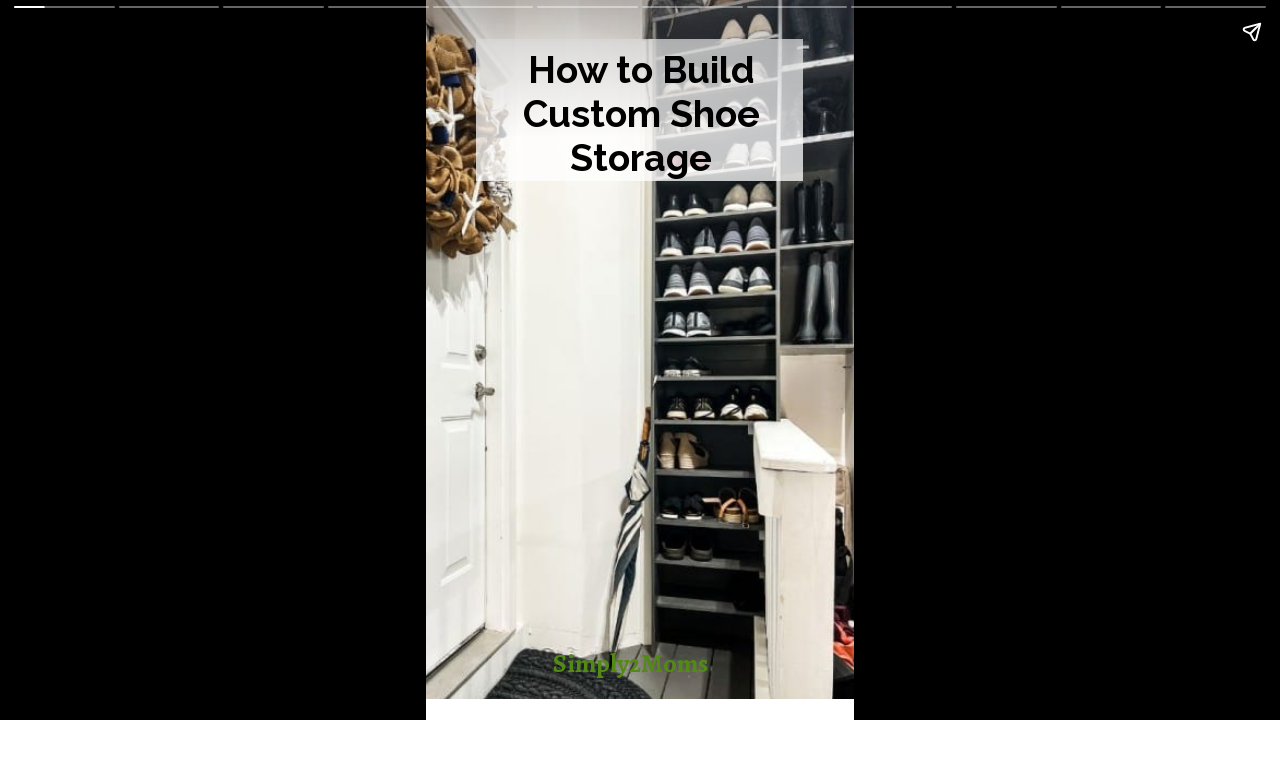

--- FILE ---
content_type: text/html; charset=utf-8
request_url: https://simply2moms.com/web-stories/build-custom-shoe-storage-story/
body_size: 15443
content:
<!DOCTYPE html>
<html amp="" lang="en-US" transformed="self;v=1" i-amphtml-layout=""><head><meta charset="utf-8"><meta name="viewport" content="width=device-width,minimum-scale=1"><link rel="modulepreload" href="https://cdn.ampproject.org/v0.mjs" as="script" crossorigin="anonymous"><link rel="preconnect" href="https://cdn.ampproject.org"><link rel="preload" as="script" href="https://cdn.ampproject.org/v0/amp-story-1.0.js"><style amp-runtime="" i-amphtml-version="012510081644000">html{overflow-x:hidden!important}html.i-amphtml-fie{height:100%!important;width:100%!important}html:not([amp4ads]),html:not([amp4ads]) body{height:auto!important}html:not([amp4ads]) body{margin:0!important}body{-webkit-text-size-adjust:100%;-moz-text-size-adjust:100%;-ms-text-size-adjust:100%;text-size-adjust:100%}html.i-amphtml-singledoc.i-amphtml-embedded{-ms-touch-action:pan-y pinch-zoom;touch-action:pan-y pinch-zoom}html.i-amphtml-fie>body,html.i-amphtml-singledoc>body{overflow:visible!important}html.i-amphtml-fie:not(.i-amphtml-inabox)>body,html.i-amphtml-singledoc:not(.i-amphtml-inabox)>body{position:relative!important}html.i-amphtml-ios-embed-legacy>body{overflow-x:hidden!important;overflow-y:auto!important;position:absolute!important}html.i-amphtml-ios-embed{overflow-y:auto!important;position:static}#i-amphtml-wrapper{overflow-x:hidden!important;overflow-y:auto!important;position:absolute!important;top:0!important;left:0!important;right:0!important;bottom:0!important;margin:0!important;display:block!important}html.i-amphtml-ios-embed.i-amphtml-ios-overscroll,html.i-amphtml-ios-embed.i-amphtml-ios-overscroll>#i-amphtml-wrapper{-webkit-overflow-scrolling:touch!important}#i-amphtml-wrapper>body{position:relative!important;border-top:1px solid transparent!important}#i-amphtml-wrapper+body{visibility:visible}#i-amphtml-wrapper+body .i-amphtml-lightbox-element,#i-amphtml-wrapper+body[i-amphtml-lightbox]{visibility:hidden}#i-amphtml-wrapper+body[i-amphtml-lightbox] .i-amphtml-lightbox-element{visibility:visible}#i-amphtml-wrapper.i-amphtml-scroll-disabled,.i-amphtml-scroll-disabled{overflow-x:hidden!important;overflow-y:hidden!important}amp-instagram{padding:54px 0px 0px!important;background-color:#fff}amp-iframe iframe{box-sizing:border-box!important}[amp-access][amp-access-hide]{display:none}[subscriptions-dialog],body:not(.i-amphtml-subs-ready) [subscriptions-action],body:not(.i-amphtml-subs-ready) [subscriptions-section]{display:none!important}amp-experiment,amp-live-list>[update]{display:none}amp-list[resizable-children]>.i-amphtml-loading-container.amp-hidden{display:none!important}amp-list [fetch-error],amp-list[load-more] [load-more-button],amp-list[load-more] [load-more-end],amp-list[load-more] [load-more-failed],amp-list[load-more] [load-more-loading]{display:none}amp-list[diffable] div[role=list]{display:block}amp-story-page,amp-story[standalone]{min-height:1px!important;display:block!important;height:100%!important;margin:0!important;padding:0!important;overflow:hidden!important;width:100%!important}amp-story[standalone]{background-color:#000!important;position:relative!important}amp-story-page{background-color:#757575}amp-story .amp-active>div,amp-story .i-amphtml-loader-background{display:none!important}amp-story-page:not(:first-of-type):not([distance]):not([active]){transform:translateY(1000vh)!important}amp-autocomplete{position:relative!important;display:inline-block!important}amp-autocomplete>input,amp-autocomplete>textarea{padding:0.5rem;border:1px solid rgba(0,0,0,.33)}.i-amphtml-autocomplete-results,amp-autocomplete>input,amp-autocomplete>textarea{font-size:1rem;line-height:1.5rem}[amp-fx^=fly-in]{visibility:hidden}amp-script[nodom],amp-script[sandboxed]{position:fixed!important;top:0!important;width:1px!important;height:1px!important;overflow:hidden!important;visibility:hidden}
/*# sourceURL=/css/ampdoc.css*/[hidden]{display:none!important}.i-amphtml-element{display:inline-block}.i-amphtml-blurry-placeholder{transition:opacity 0.3s cubic-bezier(0.0,0.0,0.2,1)!important;pointer-events:none}[layout=nodisplay]:not(.i-amphtml-element){display:none!important}.i-amphtml-layout-fixed,[layout=fixed][width][height]:not(.i-amphtml-layout-fixed){display:inline-block;position:relative}.i-amphtml-layout-responsive,[layout=responsive][width][height]:not(.i-amphtml-layout-responsive),[width][height][heights]:not([layout]):not(.i-amphtml-layout-responsive),[width][height][sizes]:not(img):not([layout]):not(.i-amphtml-layout-responsive){display:block;position:relative}.i-amphtml-layout-intrinsic,[layout=intrinsic][width][height]:not(.i-amphtml-layout-intrinsic){display:inline-block;position:relative;max-width:100%}.i-amphtml-layout-intrinsic .i-amphtml-sizer{max-width:100%}.i-amphtml-intrinsic-sizer{max-width:100%;display:block!important}.i-amphtml-layout-container,.i-amphtml-layout-fixed-height,[layout=container],[layout=fixed-height][height]:not(.i-amphtml-layout-fixed-height){display:block;position:relative}.i-amphtml-layout-fill,.i-amphtml-layout-fill.i-amphtml-notbuilt,[layout=fill]:not(.i-amphtml-layout-fill),body noscript>*{display:block;overflow:hidden!important;position:absolute;top:0;left:0;bottom:0;right:0}body noscript>*{position:absolute!important;width:100%;height:100%;z-index:2}body noscript{display:inline!important}.i-amphtml-layout-flex-item,[layout=flex-item]:not(.i-amphtml-layout-flex-item){display:block;position:relative;-ms-flex:1 1 auto;flex:1 1 auto}.i-amphtml-layout-fluid{position:relative}.i-amphtml-layout-size-defined{overflow:hidden!important}.i-amphtml-layout-awaiting-size{position:absolute!important;top:auto!important;bottom:auto!important}i-amphtml-sizer{display:block!important}@supports (aspect-ratio:1/1){i-amphtml-sizer.i-amphtml-disable-ar{display:none!important}}.i-amphtml-blurry-placeholder,.i-amphtml-fill-content{display:block;height:0;max-height:100%;max-width:100%;min-height:100%;min-width:100%;width:0;margin:auto}.i-amphtml-layout-size-defined .i-amphtml-fill-content{position:absolute;top:0;left:0;bottom:0;right:0}.i-amphtml-replaced-content,.i-amphtml-screen-reader{padding:0!important;border:none!important}.i-amphtml-screen-reader{position:fixed!important;top:0px!important;left:0px!important;width:4px!important;height:4px!important;opacity:0!important;overflow:hidden!important;margin:0!important;display:block!important;visibility:visible!important}.i-amphtml-screen-reader~.i-amphtml-screen-reader{left:8px!important}.i-amphtml-screen-reader~.i-amphtml-screen-reader~.i-amphtml-screen-reader{left:12px!important}.i-amphtml-screen-reader~.i-amphtml-screen-reader~.i-amphtml-screen-reader~.i-amphtml-screen-reader{left:16px!important}.i-amphtml-unresolved{position:relative;overflow:hidden!important}.i-amphtml-select-disabled{-webkit-user-select:none!important;-ms-user-select:none!important;user-select:none!important}.i-amphtml-notbuilt,[layout]:not(.i-amphtml-element),[width][height][heights]:not([layout]):not(.i-amphtml-element),[width][height][sizes]:not(img):not([layout]):not(.i-amphtml-element){position:relative;overflow:hidden!important;color:transparent!important}.i-amphtml-notbuilt:not(.i-amphtml-layout-container)>*,[layout]:not([layout=container]):not(.i-amphtml-element)>*,[width][height][heights]:not([layout]):not(.i-amphtml-element)>*,[width][height][sizes]:not([layout]):not(.i-amphtml-element)>*{display:none}amp-img:not(.i-amphtml-element)[i-amphtml-ssr]>img.i-amphtml-fill-content{display:block}.i-amphtml-notbuilt:not(.i-amphtml-layout-container),[layout]:not([layout=container]):not(.i-amphtml-element),[width][height][heights]:not([layout]):not(.i-amphtml-element),[width][height][sizes]:not(img):not([layout]):not(.i-amphtml-element){color:transparent!important;line-height:0!important}.i-amphtml-ghost{visibility:hidden!important}.i-amphtml-element>[placeholder],[layout]:not(.i-amphtml-element)>[placeholder],[width][height][heights]:not([layout]):not(.i-amphtml-element)>[placeholder],[width][height][sizes]:not([layout]):not(.i-amphtml-element)>[placeholder]{display:block;line-height:normal}.i-amphtml-element>[placeholder].amp-hidden,.i-amphtml-element>[placeholder].hidden{visibility:hidden}.i-amphtml-element:not(.amp-notsupported)>[fallback],.i-amphtml-layout-container>[placeholder].amp-hidden,.i-amphtml-layout-container>[placeholder].hidden{display:none}.i-amphtml-layout-size-defined>[fallback],.i-amphtml-layout-size-defined>[placeholder]{position:absolute!important;top:0!important;left:0!important;right:0!important;bottom:0!important;z-index:1}amp-img[i-amphtml-ssr]:not(.i-amphtml-element)>[placeholder]{z-index:auto}.i-amphtml-notbuilt>[placeholder]{display:block!important}.i-amphtml-hidden-by-media-query{display:none!important}.i-amphtml-element-error{background:red!important;color:#fff!important;position:relative!important}.i-amphtml-element-error:before{content:attr(error-message)}i-amp-scroll-container,i-amphtml-scroll-container{position:absolute;top:0;left:0;right:0;bottom:0;display:block}i-amp-scroll-container.amp-active,i-amphtml-scroll-container.amp-active{overflow:auto;-webkit-overflow-scrolling:touch}.i-amphtml-loading-container{display:block!important;pointer-events:none;z-index:1}.i-amphtml-notbuilt>.i-amphtml-loading-container{display:block!important}.i-amphtml-loading-container.amp-hidden{visibility:hidden}.i-amphtml-element>[overflow]{cursor:pointer;position:relative;z-index:2;visibility:hidden;display:initial;line-height:normal}.i-amphtml-layout-size-defined>[overflow]{position:absolute}.i-amphtml-element>[overflow].amp-visible{visibility:visible}template{display:none!important}.amp-border-box,.amp-border-box *,.amp-border-box :after,.amp-border-box :before{box-sizing:border-box}amp-pixel{display:none!important}amp-analytics,amp-auto-ads,amp-story-auto-ads{position:fixed!important;top:0!important;width:1px!important;height:1px!important;overflow:hidden!important;visibility:hidden}amp-story{visibility:hidden!important}html.i-amphtml-fie>amp-analytics{position:initial!important}[visible-when-invalid]:not(.visible),form [submit-error],form [submit-success],form [submitting]{display:none}amp-accordion{display:block!important}@media (min-width:1px){:where(amp-accordion>section)>:first-child{margin:0;background-color:#efefef;padding-right:20px;border:1px solid #dfdfdf}:where(amp-accordion>section)>:last-child{margin:0}}amp-accordion>section{float:none!important}amp-accordion>section>*{float:none!important;display:block!important;overflow:hidden!important;position:relative!important}amp-accordion,amp-accordion>section{margin:0}amp-accordion:not(.i-amphtml-built)>section>:last-child{display:none!important}amp-accordion:not(.i-amphtml-built)>section[expanded]>:last-child{display:block!important}
/*# sourceURL=/css/ampshared.css*/</style><meta name="amp-story-generator-name" content="Web Stories for WordPress"><meta name="amp-story-generator-version" content="1.42.0"><meta name="robots" content="index, follow, max-image-preview:large, max-snippet:-1, max-video-preview:-1"><meta name="description" content="Need more storage space while on a budget? Check out our DIY budget shoe shelves and learn how to maximize your garage space in no time!"><meta property="og:locale" content="en_US"><meta property="og:type" content="article"><meta property="og:title" content="Build Custom Shoe Storage story – Simply2moms"><meta property="og:description" content="Need more storage space while on a budget? Check out our DIY budget shoe shelves and learn how to maximize your garage space in no time!"><meta property="og:url" content="https://simply2moms.com/web-stories/build-custom-shoe-storage-story/"><meta property="og:site_name" content="Simply2moms"><meta property="article:publisher" content="https://www.facebook.com/simply2moms"><meta property="article:modified_time" content="2023-06-09T00:50:07+00:00"><meta property="og:image" content="https://simply2moms.com/wp-content/uploads/2023/06/cropped-Updated-Garage-Shoe-Storage-Shelves.jpg"><meta property="og:image:width" content="640"><meta property="og:image:height" content="853"><meta property="og:image:type" content="image/jpeg"><meta name="twitter:card" content="summary_large_image"><meta name="twitter:site" content="@simply2moms"><meta property="og:locale" content="en_US"><meta property="og:type" content="article"><meta property="og:title" content="Build Custom Shoe Storage story"><meta property="og:description" content="Need more storage space while on a budget? Check out our DIY budget shoe shelves and learn how to maximize your garage space in no time!"><meta property="og:url" content="https://simply2moms.com/web-stories/build-custom-shoe-storage-story/"><meta property="og:site_name" content="Simply2moms"><meta property="og:updated_time" content="2023-06-08T20:50:07+00:00"><meta property="article:published_time" content="2023-06-08T20:50:03+00:00"><meta property="article:modified_time" content="2023-06-08T20:50:07+00:00"><meta name="twitter:card" content="summary_large_image"><meta name="twitter:title" content="Build Custom Shoe Storage story"><meta name="twitter:description" content="Need more storage space while on a budget? Check out our DIY budget shoe shelves and learn how to maximize your garage space in no time!"><meta class="flipboard-article" content="Need more storage space while on a budget? Check out our DIY budget shoe shelves and learn how to maximize your garage space in no time!"><meta property="og:image" content="https://simply2moms.com/wp-content/uploads/2023/06/cropped-Updated-Garage-Shoe-Storage-Shelves.jpg"><meta name="twitter:image" content="https://simply2moms.com/wp-content/uploads/2023/06/cropped-Updated-Garage-Shoe-Storage-Shelves.jpg"><meta property="og:image:width" content="640"><meta property="og:image:height" content="853"><meta name="msapplication-TileImage" content="https://simply2moms.com/wp-content/uploads/2025/11/s2m-favicon.png"><link rel="preconnect" href="https://fonts.gstatic.com" crossorigin=""><link rel="dns-prefetch" href="https://fonts.gstatic.com"><link rel="preconnect" href="https://fonts.gstatic.com/" crossorigin=""><script async="" src="https://cdn.ampproject.org/v0.mjs" type="module" crossorigin="anonymous"></script><script async nomodule src="https://cdn.ampproject.org/v0.js" crossorigin="anonymous"></script><script async="" src="https://cdn.ampproject.org/v0/amp-story-1.0.mjs" custom-element="amp-story" type="module" crossorigin="anonymous"></script><script async nomodule src="https://cdn.ampproject.org/v0/amp-story-1.0.js" crossorigin="anonymous" custom-element="amp-story"></script><script src="https://cdn.ampproject.org/v0/amp-consent-0.1.mjs" async="" custom-element="amp-consent" type="module" crossorigin="anonymous"></script><script async nomodule src="https://cdn.ampproject.org/v0/amp-consent-0.1.js" crossorigin="anonymous" custom-element="amp-consent"></script><script src="https://cdn.ampproject.org/v0/amp-geo-0.1.mjs" async="" custom-element="amp-geo" type="module" crossorigin="anonymous"></script><script async nomodule src="https://cdn.ampproject.org/v0/amp-geo-0.1.js" crossorigin="anonymous" custom-element="amp-geo"></script><script src="https://cdn.ampproject.org/v0/amp-story-auto-ads-0.1.mjs" async="" custom-element="amp-story-auto-ads" type="module" crossorigin="anonymous"></script><script async nomodule src="https://cdn.ampproject.org/v0/amp-story-auto-ads-0.1.js" crossorigin="anonymous" custom-element="amp-story-auto-ads"></script><script src="https://cdn.ampproject.org/v0/amp-story-auto-analytics-0.1.mjs" async="" custom-element="amp-story-auto-analytics" type="module" crossorigin="anonymous"></script><script async nomodule src="https://cdn.ampproject.org/v0/amp-story-auto-analytics-0.1.js" crossorigin="anonymous" custom-element="amp-story-auto-analytics"></script><link rel="icon" href="https://simply2moms.com/wp-content/uploads/2025/11/s2m-favicon-96x96.png" sizes="32x32"><link rel="icon" href="https://simply2moms.com/wp-content/uploads/2025/11/s2m-favicon.png" sizes="192x192"><link href="https://fonts.googleapis.com/css2?display=swap&amp;family=Raleway%3Awght%40400%3B700&amp;family=Alegreya%3Awght%40400%3B500%3B700&amp;family=Poppins&amp;family=Merriweather" rel="stylesheet"><style amp-custom="">h1,h2,h3{font-weight:normal}amp-story-page{background-color:#131516}amp-story-grid-layer{overflow:visible}@media (max-aspect-ratio: 9 / 16){@media (min-aspect-ratio: 320 / 678){amp-story-grid-layer.grid-layer{margin-top:calc(( 100% / .5625 - 100% / .66666666666667 ) / 2)}}}@media not all and (min-resolution:.001dpcm){@media{p.text-wrapper > span{font-size:calc(100% - .5px)}}}.page-fullbleed-area{position:absolute;overflow:hidden;width:100%;left:0;height:calc(1.1851851851852 * 100%);top:calc(( 1 - 1.1851851851852 ) * 100% / 2)}.page-safe-area{overflow:visible;position:absolute;top:0;bottom:0;left:0;right:0;width:100%;height:calc(.84375 * 100%);margin:auto 0}.mask{position:absolute;overflow:hidden}.fill{position:absolute;top:0;left:0;right:0;bottom:0;margin:0}@media (prefers-reduced-motion: no-preference){.animation-wrapper{opacity:var(--initial-opacity);transform:var(--initial-transform)}}._c84718f{background-color:#fff}._6120891{position:absolute;pointer-events:none;left:0;top:-9.25926%;width:100%;height:118.51852%;opacity:1}._89d52dd{pointer-events:initial;width:100%;height:100%;display:block;position:absolute;top:0;left:0;z-index:0}._dc67a5c{will-change:transform}._76db002{position:absolute;pointer-events:none;left:-.24272%;top:-14.56311%;width:100.72816%;height:123.78641%;opacity:1}._45ba3d0{position:absolute;width:138.25301%;height:100%;left:-38.25301%;top:0%}._5b9f1e0{position:absolute;pointer-events:none;left:11.65049%;top:0;width:76.45631%;height:22.16828%;opacity:1}._130087e{background-color:rgba(255,255,255,.75);will-change:transform}._327c840{position:absolute;pointer-events:none;left:12.13592%;top:1.45631%;width:76.21359%;height:20.55016%;opacity:1}._2c086ea{pointer-events:initial;width:100%;height:100%;display:block;position:absolute;top:0;left:0;z-index:0;border-radius:.63694267515924% .63694267515924% .63694267515924% .63694267515924%/1.5748031496063% 1.5748031496063% 1.5748031496063% 1.5748031496063%}._77d0c6a{white-space:pre-line;overflow-wrap:break-word;word-break:break-word;margin:-.14904458598726% 0;font-family:"Raleway",sans-serif;font-size:.582524em;line-height:1.2;text-align:center;padding:0;color:#000}._47e5cc9{font-weight:700}._ea8996c{position:absolute;pointer-events:none;left:12.13592%;top:94.49838%;width:71.1165%;height:5.33981%;opacity:1}._05e925c{pointer-events:initial;width:100%;height:100%;display:block;position:absolute;top:0;left:0;z-index:0;border-radius:.68259385665529% .68259385665529% .68259385665529% .68259385665529%/6.0606060606061% 6.0606060606061% 6.0606060606061% 6.0606060606061%}._3b4cb3e{white-space:pre-line;overflow-wrap:break-word;word-break:break-word;margin:.26023890784983% 0;font-family:"Alegreya",serif;font-size:.404531em;line-height:1.3;text-align:center;padding:0;color:#000}._e2e0d1d{font-weight:700;color:#538a16}._14ba64c{position:absolute;pointer-events:none;left:0;top:35.59871%;width:100%;height:74.27184%;opacity:1}._9285443{position:absolute;width:134%;height:160.37183%;left:-16.0211%;top:-50.02261%}._57c335b{position:absolute;pointer-events:none;left:11.8932%;top:3.55987%;width:76.21359%;height:31.06796%;opacity:1}._75da10d{width:100%;height:100%;display:block;position:absolute;top:0;left:0;--initial-opacity:0;--initial-transform:none}._02a1f2e{width:100%;height:100%;display:block;position:absolute;top:0;left:0;--initial-opacity:1;--initial-transform:translate3d(0px,-141.26158%,0)}._7b2bec7{pointer-events:initial;width:100%;height:100%;display:block;position:absolute;top:0;left:0;z-index:0;border-radius:.63694267515924% .63694267515924% .63694267515924% .63694267515924%/1.0416666666667% 1.0416666666667% 1.0416666666667% 1.0416666666667%}._30ec268{white-space:pre-line;overflow-wrap:break-word;word-break:break-word;margin:-.5015923566879% 0;font-family:"Raleway",sans-serif;font-size:.404531em;line-height:1.3;text-align:left;padding:0;color:#000}._774be38{color:#313831}._edf3c89{position:absolute;pointer-events:none;left:.97087%;top:31.06796%;width:99.27184%;height:78.31715%;opacity:1}._8267f72{position:absolute;width:100%;height:112.67217%;left:0%;top:-12.67217%}._9810bde{position:absolute;pointer-events:none;left:14.07767%;top:0;width:71.84466%;height:26.69903%;opacity:1}._c08d4f9{width:100%;height:100%;display:block;position:absolute;top:0;left:0;--initial-opacity:1;--initial-transform:translate3d(0px,-134.68014%,0)}._a659076{pointer-events:initial;width:100%;height:100%;display:block;position:absolute;top:0;left:0;z-index:0;border-radius:.67567567567568% .67567567567568% .67567567567568% .67567567567568%/1.2121212121212% 1.2121212121212% 1.2121212121212% 1.2121212121212%}._234ac1b{white-space:pre-line;overflow-wrap:break-word;word-break:break-word;margin:-.55337837837838% 0;font-family:"Raleway",sans-serif;font-size:.420712em;line-height:1.3;text-align:center;padding:0;color:#000}._d8918cd{position:absolute;pointer-events:none;left:-.48544%;top:24.59547%;width:100.72816%;height:84.30421%;opacity:1}._de0537e{position:absolute;width:100%;height:106.20602%;left:0%;top:-3.07553%}._2de5f0a{position:absolute;pointer-events:none;left:11.8932%;top:5.33981%;width:76.21359%;height:14.72492%;opacity:1}._3bed114{width:100%;height:100%;display:block;position:absolute;top:0;left:0;--initial-opacity:1;--initial-transform:translate3d(0px,-199.14533%,0)}._3313c4f{pointer-events:initial;width:100%;height:100%;display:block;position:absolute;top:0;left:0;z-index:0;border-radius:.63694267515924% .63694267515924% .63694267515924% .63694267515924%/2.1978021978022% 2.1978021978022% 2.1978021978022% 2.1978021978022%}._20224af{white-space:pre-line;overflow-wrap:break-word;word-break:break-word;margin:-.48152866242038% 0;font-family:"Raleway",sans-serif;font-size:.38835em;line-height:1.3;text-align:center;padding:0;color:#000}._3cfd139{background-color:#f9fcf4}._27558b5{position:absolute;pointer-events:none;left:0;top:-13.43042%;width:102.18447%;height:122.65372%;opacity:1}._b093caa{position:absolute;width:149.88954%;height:111%;left:-38.41125%;top:-2.56628%}._d92194f{position:absolute;pointer-events:none;left:-.24272%;top:-9.54693%;width:67.47573%;height:74.75728%;opacity:1}._c9fe00e{background-color:rgba(255,255,255,.7);will-change:transform}._763d16c{position:absolute;pointer-events:none;left:16.26214%;top:-.16181%;width:50.72816%;height:65.37217%;opacity:1}._c399812{pointer-events:initial;width:100%;height:100%;display:block;position:absolute;top:0;left:0;z-index:0;border-radius:.95693779904306% .95693779904306% .95693779904306% .95693779904306%/.4950495049505% .4950495049505% .4950495049505% .4950495049505%}._9df9f61{white-space:pre-line;overflow-wrap:break-word;word-break:break-word;margin:2.6794258373206% 0;font-family:"Poppins",sans-serif;font-size:.453074em;line-height:1;text-align:initial;padding:0;color:#000}._fc1de3a{background-color:#212423}._0633881{position:absolute;width:133.33334%;height:100%;left:-33.33333%;top:0%}._caaa08a{position:absolute;pointer-events:none;left:-3.8835%;top:50.97087%;width:103.8835%;height:29.28803%;opacity:1}._8240541{position:absolute;pointer-events:none;left:9.95146%;top:54.04531%;width:76.21359%;height:23.13916%;opacity:1}._7fb0918{width:100%;height:100%;display:block;position:absolute;top:0;left:0;--initial-opacity:1;--initial-transform:translate3d(0px,-373.58197%,0)}._c30e68d{pointer-events:initial;width:100%;height:100%;display:block;position:absolute;top:0;left:0;z-index:0;border-radius:.63694267515924% .63694267515924% .63694267515924% .63694267515924%/1.3986013986014% 1.3986013986014% 1.3986013986014% 1.3986013986014%}._0381c04{white-space:pre-line;overflow-wrap:break-word;word-break:break-word;margin:-.56178343949045% 0;font-family:"Raleway",sans-serif;font-size:.453074em;line-height:1.3;text-align:center;padding:0;color:#000}._02a0e13{position:absolute;pointer-events:none;left:0;top:31.39159%;width:100.72816%;height:78.31715%;opacity:1}._f5231ee{position:absolute;width:100%;height:114.32508%;left:0%;top:0%}._4df24e4{position:absolute;pointer-events:none;left:11.65049%;top:4.04531%;width:76.21359%;height:23.13916%;opacity:1}._1f63bed{width:100%;height:100%;display:block;position:absolute;top:0;left:0;--initial-opacity:1;--initial-transform:translate3d(0px,-157.49807%,0)}._31c120c{position:absolute;pointer-events:none;left:-1.45631%;top:-8.57605%;width:107.52427%;height:120.38835%;opacity:1}._5bb160f{position:absolute;width:125.95937%;height:100%;left:-25.95937%;top:0%}._c8346a0{position:absolute;pointer-events:none;left:49.51456%;top:-9.2233%;width:44.66019%;height:55.50162%;opacity:1}._7c8b15a{background-color:rgba(255,255,255,.9);will-change:transform}._9b338a7{position:absolute;pointer-events:none;left:52.18447%;top:3.39806%;width:36.16505%;height:39.32039%;opacity:1}._5a4aec2{width:100%;height:100%;display:block;position:absolute;top:0;left:0;--initial-opacity:1;--initial-transform:translate3d(132.21475%,0px,0)}._bae8636{pointer-events:initial;width:100%;height:100%;display:block;position:absolute;top:0;left:0;z-index:0;border-radius:1.3422818791946% 1.3422818791946% 1.3422818791946% 1.3422818791946%/.82304526748971% .82304526748971% .82304526748971% .82304526748971%}._944762c{white-space:pre-line;overflow-wrap:break-word;word-break:break-word;margin:-1.0557046979866% 0;font-family:"Merriweather",serif;font-size:.355987em;line-height:1.4;text-align:right;padding:0;color:#000}._5c7b7f8{color:#373737}._45139f8{position:absolute;pointer-events:none;left:0;top:20.87379%;width:61.40777%;height:48.05825%;opacity:1}._6e79e25{position:absolute;width:100%;height:113.58026%;left:0%;top:0%}._eab9741{position:absolute;pointer-events:none;left:38.34951%;top:50%;width:61.40777%;height:48.05825%;opacity:1}._28dcce2{position:absolute;pointer-events:none;left:15.04854%;top:1.61812%;width:76.21359%;height:15.21036%;opacity:1}._42e6d98{width:100%;height:100%;display:block;position:absolute;top:0;left:0;--initial-opacity:1;--initial-transform:translate3d(0px,-171.51297%,0)}._e08c6c1{pointer-events:initial;width:100%;height:100%;display:block;position:absolute;top:0;left:0;z-index:0;border-radius:.63694267515924% .63694267515924% .63694267515924% .63694267515924%/2.1276595744681% 2.1276595744681% 2.1276595744681% 2.1276595744681%}._5a8a6de{white-space:pre-line;overflow-wrap:break-word;word-break:break-word;margin:-.5015923566879% 0;font-family:"Raleway",sans-serif;font-size:.404531em;line-height:1.3;text-align:center;padding:0;color:#000}._40a99ad{position:absolute;pointer-events:none;left:0;top:40.45307%;width:100%;height:49.51456%;opacity:1}._65d1148{position:absolute;width:100%;height:100.9804%;left:0%;top:-.4902%}._59fce91{position:absolute;pointer-events:none;left:17.96117%;top:3.72168%;width:62.86408%;height:31.39159%;opacity:1}._b3f6dfb{pointer-events:initial;width:100%;height:100%;display:block;position:absolute;top:0;left:0;z-index:0;border-radius:.77220077220077% .77220077220077% .77220077220077% .77220077220077%/1.0309278350515% 1.0309278350515% 1.0309278350515% 1.0309278350515%}._be108a8{white-space:pre-line;overflow-wrap:break-word;word-break:break-word;margin:-.13552123552124% 0;font-family:"Raleway",sans-serif;font-size:.436893em;line-height:1.2;text-align:center;padding:0;color:#000}._bea64d0{position:absolute;pointer-events:none;left:11.40777%;top:0;width:76.94175%;height:12.29773%;opacity:1}._7156781{pointer-events:initial;width:100%;height:100%;display:block;position:absolute;top:0;left:0;z-index:0;border-radius:.63091482649842% .63091482649842% .63091482649842% .63091482649842%/2.6315789473684% 2.6315789473684% 2.6315789473684% 2.6315789473684%}._6dcc2cb{white-space:pre-line;overflow-wrap:break-word;word-break:break-word;margin:.76182965299685% 0;font-family:"Alegreya",serif;font-size:.485437em;line-height:1.2;text-align:center;padding:0;color:#000}._cf5948e{font-weight:500}._5047ec3{position:absolute;pointer-events:none;left:12.86408%;top:9.70874%;width:75.72816%;height:80.74434%;opacity:1}._fd67fbe{position:absolute;width:100%;height:111.15565%;left:0%;top:-5.57782%}._8b4b043{position:absolute;pointer-events:none;left:47.3301%;top:23.46278%;width:41.26214%;height:12.45955%;opacity:1}._d689e9a{pointer-events:initial;width:100%;height:100%;display:block;position:absolute;top:0;left:0;z-index:0;border-radius:1.1764705882353% 1.1764705882353% 1.1764705882353% 1.1764705882353%/2.5974025974026% 2.5974025974026% 2.5974025974026% 2.5974025974026%}._254c3af{width:100%;height:100%;display:block;position:absolute;top:0;left:0}._0d5e6ba{white-space:pre-line;overflow-wrap:break-word;word-break:break-word;margin:1.4205882352941% 0;font-family:"Alegreya",serif;font-size:.485437em;line-height:1.2;text-align:left;padding:0;color:#000}._5b5147d{position:absolute;pointer-events:none;left:5.82524%;top:46.44013%;width:46.84466%;height:6.6343%;opacity:1}._49d8c21{pointer-events:initial;width:100%;height:100%;display:block;position:absolute;top:0;left:0;z-index:0;border-radius:1.0362694300518% 1.0362694300518% 1.0362694300518% 1.0362694300518%/4.8780487804878% 4.8780487804878% 4.8780487804878% 4.8780487804878%}._934c8d2{white-space:pre-line;overflow-wrap:break-word;word-break:break-word;margin:1.2512953367876% 0;font-family:"Alegreya",serif;font-size:.485437em;line-height:1.2;text-align:right;padding:0;color:#000}._fafa125{position:absolute;pointer-events:none;left:3.15534%;top:85.43689%;width:49.27184%;height:6.6343%;opacity:1}._c6a4e1c{pointer-events:initial;width:100%;height:100%;display:block;position:absolute;top:0;left:0;z-index:0;border-radius:.98522167487685% .98522167487685% .98522167487685% .98522167487685%/4.8780487804878% 4.8780487804878% 4.8780487804878% 4.8780487804878%}._5eb11e9{white-space:pre-line;overflow-wrap:break-word;word-break:break-word;margin:1.1896551724138% 0;font-family:"Alegreya",serif;font-size:.485437em;line-height:1.2;text-align:right;padding:0;color:#000}._362065b{position:absolute;pointer-events:none;left:47.3301%;top:63.43042%;width:47.81553%;height:12.45955%;opacity:1}._65793ed{pointer-events:initial;width:100%;height:100%;display:block;position:absolute;top:0;left:0;z-index:0;border-radius:1.0152284263959% 1.0152284263959% 1.0152284263959% 1.0152284263959%/2.5974025974026% 2.5974025974026% 2.5974025974026% 2.5974025974026%}._85d1048{white-space:pre-line;overflow-wrap:break-word;word-break:break-word;margin:1.2258883248731% 0;font-family:"Alegreya",serif;font-size:.485437em;line-height:1.2;text-align:left;padding:0;color:#000}._257ac98{position:absolute;pointer-events:none;left:54.61165%;top:77.6699%;width:33.25243%;height:22.16828%;opacity:1}._3a63680{pointer-events:initial;width:100%;height:100%;display:block;position:absolute;top:0;left:0;z-index:0;clip-path:url("#el-8545c1e5-fcaf-4e0d-a91d-a6f61c2c2802");-webkit-clip-path:url("#el-8545c1e5-fcaf-4e0d-a91d-a6f61c2c2802")}._dd8805b{position:absolute;width:100%;height:136.42582%;left:0%;top:-18.21291%}._1e608ac{position:absolute;pointer-events:none;left:55.09709%;top:38.67314%;width:33.25243%;height:22.16828%;opacity:1}._d0f4c67{pointer-events:initial;width:100%;height:100%;display:block;position:absolute;top:0;left:0;z-index:0;clip-path:url("#el-8460e456-07d9-426c-8ebe-ac9fedf0afdc");-webkit-clip-path:url("#el-8460e456-07d9-426c-8ebe-ac9fedf0afdc")}._1cb6971{position:absolute;width:149.92499%;height:100%;left:-24.9625%;top:0%}._fe204ce{position:absolute;pointer-events:none;left:11.40777%;top:58.73786%;width:33.25243%;height:22.16828%;opacity:1}._78adb02{pointer-events:initial;width:100%;height:100%;display:block;position:absolute;top:0;left:0;z-index:0;clip-path:url("#el-e22d769e-ff46-4aed-86e5-9be68e055900");-webkit-clip-path:url("#el-e22d769e-ff46-4aed-86e5-9be68e055900")}._30f4e79{position:absolute;width:100%;height:149.92508%;left:0%;top:-24.96254%}._95787a1{position:absolute;pointer-events:none;left:12.62136%;top:18.60841%;width:33.25243%;height:22.16828%;opacity:1}._430e985{pointer-events:initial;width:100%;height:100%;display:block;position:absolute;top:0;left:0;z-index:0;clip-path:url("#el-1354b80c-04ad-43ab-bb67-24bea43f9e70");-webkit-clip-path:url("#el-1354b80c-04ad-43ab-bb67-24bea43f9e70")}._5cfdf08{position:absolute;width:100%;height:133.33337%;left:0%;top:-16.66669%}._ad0b6ee{position:absolute;pointer-events:none;left:14.56311%;top:.48544%;width:70.63107%;height:12.62136%;opacity:1}._b1e35d9{pointer-events:initial;width:100%;height:100%;display:block;position:absolute;top:0;left:0;z-index:0;border-radius:.6872852233677% .6872852233677% .6872852233677% .6872852233677%/2.5641025641026% 2.5641025641026% 2.5641025641026% 2.5641025641026%}._679fdfc{white-space:pre-line;overflow-wrap:break-word;word-break:break-word;margin:.82989690721649% 0;font-family:"Alegreya",serif;font-size:.485437em;line-height:1.2;text-align:center;padding:0;color:#000}._55d458f{position:absolute;pointer-events:none;left:26.69903%;top:100.16181%;width:46.35922%;height:5.33981%;opacity:1}._cbbe9a5{pointer-events:initial;width:100%;height:100%;display:block;position:absolute;top:0;left:0;z-index:0;border-radius:1.0471204188482% 1.0471204188482% 1.0471204188482% 1.0471204188482%/6.0606060606061% 6.0606060606061% 6.0606060606061% 6.0606060606061%}._6308162{white-space:pre-line;overflow-wrap:break-word;word-break:break-word;margin:1.0115183246073% 0;font-family:"Alegreya",serif;font-size:.38835em;line-height:1.2;text-align:center;padding:0;color:#000}

/*# sourceURL=amp-custom.css */</style><link rel="alternate" type="application/rss+xml" title="Simply2moms » Feed" href="https://simply2moms.com/feed/"><link rel="alternate" type="application/rss+xml" title="Simply2moms » Comments Feed" href="https://simply2moms.com/comments/feed/"><link rel="alternate" type="application/rss+xml" title="Simply2moms » Stories Feed" href="https://simply2moms.com/web-stories/feed/"><title>Build Custom Shoe Storage story – Simply2moms</title><link rel="canonical" href="https://simply2moms.com/web-stories/build-custom-shoe-storage-story/"><script type="application/ld+json" class="yoast-schema-graph">{"@context":"https://schema.org","@graph":[{"@type":"Article","@id":"https://simply2moms.com/web-stories/build-custom-shoe-storage-story/#article","isPartOf":{"@id":"https://simply2moms.com/web-stories/build-custom-shoe-storage-story/"},"author":{"name":"Anne","@id":"https://simply2moms.com/#/schema/person/a43c0bf82d60b5ba9a8646cfb15bf02a"},"headline":"Build Custom Shoe Storage story","datePublished":"2023-06-09T00:50:03+00:00","dateModified":"2023-06-09T00:50:07+00:00","mainEntityOfPage":{"@id":"https://simply2moms.com/web-stories/build-custom-shoe-storage-story/"},"wordCount":252,"publisher":{"@id":"https://simply2moms.com/#organization"},"image":{"@id":"https://simply2moms.com/web-stories/build-custom-shoe-storage-story/#primaryimage"},"thumbnailUrl":"https://simply2moms.com/wp-content/uploads/2023/06/cropped-Updated-Garage-Shoe-Storage-Shelves.jpg","inLanguage":"en-US"},{"@type":"WebPage","@id":"https://simply2moms.com/web-stories/build-custom-shoe-storage-story/","url":"https://simply2moms.com/web-stories/build-custom-shoe-storage-story/","name":"Build Custom Shoe Storage story &#8211; Simply2moms","isPartOf":{"@id":"https://simply2moms.com/#website"},"primaryImageOfPage":{"@id":"https://simply2moms.com/web-stories/build-custom-shoe-storage-story/#primaryimage"},"image":{"@id":"https://simply2moms.com/web-stories/build-custom-shoe-storage-story/#primaryimage"},"thumbnailUrl":"https://simply2moms.com/wp-content/uploads/2023/06/cropped-Updated-Garage-Shoe-Storage-Shelves.jpg","datePublished":"2023-06-09T00:50:03+00:00","dateModified":"2023-06-09T00:50:07+00:00","breadcrumb":{"@id":"https://simply2moms.com/web-stories/build-custom-shoe-storage-story/#breadcrumb"},"inLanguage":"en-US","potentialAction":[{"@type":"ReadAction","target":["https://simply2moms.com/web-stories/build-custom-shoe-storage-story/"]}]},{"@type":"ImageObject","inLanguage":"en-US","@id":"https://simply2moms.com/web-stories/build-custom-shoe-storage-story/#primaryimage","url":"https://simply2moms.com/wp-content/uploads/2023/06/cropped-Updated-Garage-Shoe-Storage-Shelves.jpg","contentUrl":"https://simply2moms.com/wp-content/uploads/2023/06/cropped-Updated-Garage-Shoe-Storage-Shelves.jpg","width":640,"height":853,"caption":"DIY shoe shelves built in on a wall in a garage landing next to the entrance door for the house."},{"@type":"BreadcrumbList","@id":"https://simply2moms.com/web-stories/build-custom-shoe-storage-story/#breadcrumb","itemListElement":[{"@type":"ListItem","position":1,"name":"Home","item":"https://simply2moms.com/"},{"@type":"ListItem","position":2,"name":"Stories","item":"https://simply2moms.com/web-stories/"},{"@type":"ListItem","position":3,"name":"Build Custom Shoe Storage story"}]},{"@type":"WebSite","@id":"https://simply2moms.com/#website","url":"https://simply2moms.com/","name":"Simply2moms","description":"Simple ideas for family, home and healthy food","publisher":{"@id":"https://simply2moms.com/#organization"},"potentialAction":[{"@type":"SearchAction","target":{"@type":"EntryPoint","urlTemplate":"https://simply2moms.com/?s={search_term_string}"},"query-input":{"@type":"PropertyValueSpecification","valueRequired":true,"valueName":"search_term_string"}}],"inLanguage":"en-US"},{"@type":"Organization","@id":"https://simply2moms.com/#organization","name":"Simply2Moms","url":"https://simply2moms.com/","logo":{"@type":"ImageObject","inLanguage":"en-US","@id":"https://simply2moms.com/#/schema/logo/image/","url":"https://simply2moms.com/wp-content/uploads/2021/09/Simply2Moms-Social-Media-Image.jpg","contentUrl":"https://simply2moms.com/wp-content/uploads/2021/09/Simply2Moms-Social-Media-Image.jpg","width":720,"height":720,"caption":"Simply2Moms"},"image":{"@id":"https://simply2moms.com/#/schema/logo/image/"},"sameAs":["https://www.facebook.com/simply2moms","https://x.com/simply2moms","https://www.instagram.com/simply2moms/","https://www.pinterest.com/simply2moms/","https://youtube.com/@simply2moms"]},{"@type":"Person","@id":"https://simply2moms.com/#/schema/person/a43c0bf82d60b5ba9a8646cfb15bf02a","name":"Anne","sameAs":["https://simply2moms.com/"],"url":"https://simply2moms.com/author/s2manne/"}]}</script><link rel="https://api.w.org/" href="https://simply2moms.com/wp-json/"><link rel="alternate" title="JSON" type="application/json" href="https://simply2moms.com/wp-json/web-stories/v1/web-story/33734"><link rel="EditURI" type="application/rsd+xml" title="RSD" href="https://simply2moms.com/xmlrpc.php?rsd"><link rel="prev" title="Make a Drop Zone in Your Garage story" href="https://simply2moms.com/web-stories/make-a-drop-zone-in-your-garage-story/"><link rel="next" title="$10 DIY Outdoor End Table story" href="https://simply2moms.com/web-stories/10-diy-outdoor-end-table-story/"><link rel="shortlink" href="https://simply2moms.com/?p=33734"><link rel="alternate" title="oEmbed (JSON)" type="application/json+oembed" href="https://simply2moms.com/wp-json/oembed/1.0/embed?url=https%3A%2F%2Fsimply2moms.com%2Fweb-stories%2Fbuild-custom-shoe-storage-story%2F"><link rel="alternate" title="oEmbed (XML)" type="text/xml+oembed" href="https://simply2moms.com/wp-json/oembed/1.0/embed?url=https%3A%2F%2Fsimply2moms.com%2Fweb-stories%2Fbuild-custom-shoe-storage-story%2F&amp;format=xml"><link rel="apple-touch-icon" href="https://simply2moms.com/wp-content/uploads/2025/11/s2m-favicon.png"><script amp-onerror="">document.querySelector("script[src*='/v0.js']").onerror=function(){document.querySelector('style[amp-boilerplate]').textContent=''}</script><style amp-boilerplate="">body{-webkit-animation:-amp-start 8s steps(1,end) 0s 1 normal both;-moz-animation:-amp-start 8s steps(1,end) 0s 1 normal both;-ms-animation:-amp-start 8s steps(1,end) 0s 1 normal both;animation:-amp-start 8s steps(1,end) 0s 1 normal both}@-webkit-keyframes -amp-start{from{visibility:hidden}to{visibility:visible}}@-moz-keyframes -amp-start{from{visibility:hidden}to{visibility:visible}}@-ms-keyframes -amp-start{from{visibility:hidden}to{visibility:visible}}@-o-keyframes -amp-start{from{visibility:hidden}to{visibility:visible}}@keyframes -amp-start{from{visibility:hidden}to{visibility:visible}}</style><noscript><style amp-boilerplate="">body{-webkit-animation:none;-moz-animation:none;-ms-animation:none;animation:none}</style></noscript><link rel="stylesheet" amp-extension="amp-story" href="https://cdn.ampproject.org/v0/amp-story-1.0.css"><script amp-story-dvh-polyfill="">"use strict";if(!self.CSS||!CSS.supports||!CSS.supports("height:1dvh")){function e(){document.documentElement.style.setProperty("--story-dvh",innerHeight/100+"px","important")}addEventListener("resize",e,{passive:!0}),e()}</script></head><body><amp-story standalone="" publisher="Simply2moms" publisher-logo-src="https://simply2moms.com/wp-content/uploads/2022/03/YouTube-Watermark-transparent.png" title="Build Custom Shoe Storage story" poster-portrait-src="https://simply2moms.com/wp-content/uploads/2023/06/cropped-Updated-Garage-Shoe-Storage-Shelves.jpg" class="i-amphtml-layout-container" i-amphtml-layout="container"><amp-story-page id="a99885bb-3824-404b-8a15-0d12855db7e8" auto-advance-after="8s" class="i-amphtml-layout-container" i-amphtml-layout="container"><amp-story-grid-layer template="vertical" aspect-ratio="412:618" class="grid-layer i-amphtml-layout-container" i-amphtml-layout="container" style="--aspect-ratio:412/618;"><div class="_c84718f page-fullbleed-area"><div class="page-safe-area"><div class="_6120891"><div class="_89d52dd mask" id="el-c5ba5128-1316-4d90-9aa2-65b59e97e527"><div class="_dc67a5c fill"></div></div></div></div></div></amp-story-grid-layer><amp-story-grid-layer template="vertical" aspect-ratio="412:618" class="grid-layer i-amphtml-layout-container" i-amphtml-layout="container" style="--aspect-ratio:412/618;"><div class="page-fullbleed-area"><div class="page-safe-area"><div class="_76db002"><div class="_89d52dd mask" id="el-edf8da11-6434-4486-9484-21b374d95702"><div data-leaf-element="true" class="_45ba3d0"><amp-img layout="fill" src="https://simply2moms.com/wp-content/uploads/2023/06/Updated-Garage-Shoe-Storage-Shelves.jpg" alt="DIY shoe shelves built in on a wall in a garage landing next to the entrance door for the house." srcset="https://simply2moms.com/wp-content/uploads/2023/06/Updated-Garage-Shoe-Storage-Shelves.jpg 750w, https://simply2moms.com/wp-content/uploads/2023/06/Updated-Garage-Shoe-Storage-Shelves-720x960.jpg 720w, https://simply2moms.com/wp-content/uploads/2023/06/Updated-Garage-Shoe-Storage-Shelves-640x853.jpg 640w, https://simply2moms.com/wp-content/uploads/2023/06/Updated-Garage-Shoe-Storage-Shelves-546x728.jpg 546w, https://simply2moms.com/wp-content/uploads/2023/06/Updated-Garage-Shoe-Storage-Shelves-225x300.jpg 225w, https://simply2moms.com/wp-content/uploads/2023/06/Updated-Garage-Shoe-Storage-Shelves-150x200.jpg 150w" sizes="(min-width: 1024px) 45vh, 101vw" disable-inline-width="true" class="i-amphtml-layout-fill i-amphtml-layout-size-defined" i-amphtml-layout="fill"></amp-img></div></div></div><div class="_5b9f1e0"><div class="_89d52dd mask" id="el-5b29b7e2-b112-42ea-9b73-2ab2f92e8c45"><div class="_130087e fill"></div></div></div><div class="_327c840"><div id="el-9201f9c6-ea92-45bf-853c-095dd272ff7b" class="_2c086ea"><h1 class="_77d0c6a fill text-wrapper"><span><span class="_47e5cc9">How to Build Custom Shoe Storage</span></span></h1></div></div><div class="_ea8996c"><div id="el-079b0f6b-45b7-4890-94a1-cfc3ba793809" class="_05e925c"><h3 class="_3b4cb3e fill text-wrapper"><span><span class="_e2e0d1d">Simply2Moms</span></span></h3></div></div></div></div></amp-story-grid-layer></amp-story-page><amp-story-page id="d647c81f-f3c1-4f43-859b-27aac019d71e" auto-advance-after="8s" class="i-amphtml-layout-container" i-amphtml-layout="container"><amp-story-animation layout="nodisplay" trigger="visibility" class="i-amphtml-layout-nodisplay" hidden="hidden" i-amphtml-layout="nodisplay"><script type="application/json">[{"selector":"#anim-d54d26b2-6ac2-4172-b4c4-5f2bc363800f","keyframes":{"opacity":[0,1]},"delay":0,"duration":600,"easing":"cubic-bezier(0.2, 0.6, 0.0, 1)","fill":"both"}]</script></amp-story-animation><amp-story-animation layout="nodisplay" trigger="visibility" class="i-amphtml-layout-nodisplay" hidden="hidden" i-amphtml-layout="nodisplay"><script type="application/json">[{"selector":"#anim-d3f40ce8-47b3-4ae0-8460-515831da2f7b","keyframes":{"transform":["translate3d(0px, -141.26158%, 0)","translate3d(0px, 0px, 0)"]},"delay":0,"duration":600,"easing":"cubic-bezier(0.2, 0.6, 0.0, 1)","fill":"both"}]</script></amp-story-animation><amp-story-grid-layer template="vertical" aspect-ratio="412:618" class="grid-layer i-amphtml-layout-container" i-amphtml-layout="container" style="--aspect-ratio:412/618;"><div class="_c84718f page-fullbleed-area"><div class="page-safe-area"><div class="_6120891"><div class="_89d52dd mask" id="el-94b11e98-eee8-4e11-a946-6478a4988d72"><div class="_dc67a5c fill"></div></div></div></div></div></amp-story-grid-layer><amp-story-grid-layer template="vertical" aspect-ratio="412:618" class="grid-layer i-amphtml-layout-container" i-amphtml-layout="container" style="--aspect-ratio:412/618;"><div class="page-fullbleed-area"><div class="page-safe-area"><div class="_14ba64c"><div class="_89d52dd mask" id="el-0414933e-03b5-4c7a-bcb2-8cb6f143967b"><div data-leaf-element="true" class="_9285443"><amp-img layout="fill" src="https://simply2moms.com/wp-content/uploads/2023/06/Shoe-Storage-Before-1.jpg" alt="Shoe storage shelves in a garage overflowing with a family's shoes." srcset="https://simply2moms.com/wp-content/uploads/2023/06/Shoe-Storage-Before-1.jpg 750w, https://simply2moms.com/wp-content/uploads/2023/06/Shoe-Storage-Before-1-720x960.jpg 720w, https://simply2moms.com/wp-content/uploads/2023/06/Shoe-Storage-Before-1-640x853.jpg 640w, https://simply2moms.com/wp-content/uploads/2023/06/Shoe-Storage-Before-1-546x728.jpg 546w, https://simply2moms.com/wp-content/uploads/2023/06/Shoe-Storage-Before-1-225x300.jpg 225w, https://simply2moms.com/wp-content/uploads/2023/06/Shoe-Storage-Before-1-150x200.jpg 150w" sizes="(min-width: 1024px) 45vh, 100vw" disable-inline-width="true" class="i-amphtml-layout-fill i-amphtml-layout-size-defined" i-amphtml-layout="fill"></amp-img></div></div></div><div class="_57c335b"><div id="anim-d54d26b2-6ac2-4172-b4c4-5f2bc363800f" class="_75da10d animation-wrapper"><div id="anim-d3f40ce8-47b3-4ae0-8460-515831da2f7b" class="_02a1f2e animation-wrapper"><div id="el-6c5853b9-a3e1-447d-8b8e-585d06ea7224" class="_7b2bec7"><p class="_30ec268 fill text-wrapper"><span><span class="_774be38">Do you need a way to store and organize your family's shoes but don't have a mud room or a drop zone? Check out how we transformed this mess!</span></span></p></div></div></div></div></div></div></amp-story-grid-layer><amp-story-page-outlink layout="nodisplay" cta-image="https://simply2moms.com/wp-content/uploads/2023/06/DIY-Shoe-storage-wall-feature.jpg" class="i-amphtml-layout-nodisplay" hidden="hidden" i-amphtml-layout="nodisplay"><a href="https://simply2moms.com/diy-budget-shoe-shelves-in-a-garage-drop-zone/" target="_blank">Learn More</a></amp-story-page-outlink></amp-story-page><amp-story-page id="c0d97b83-13ca-4d7f-a3f7-24e267425e0c" auto-advance-after="8s" class="i-amphtml-layout-container" i-amphtml-layout="container"><amp-story-animation layout="nodisplay" trigger="visibility" class="i-amphtml-layout-nodisplay" hidden="hidden" i-amphtml-layout="nodisplay"><script type="application/json">[{"selector":"#anim-40c5546a-2fd8-4bae-b7ec-981551bd1f57","keyframes":{"opacity":[0,1]},"delay":0,"duration":600,"easing":"cubic-bezier(0.2, 0.6, 0.0, 1)","fill":"both"}]</script></amp-story-animation><amp-story-animation layout="nodisplay" trigger="visibility" class="i-amphtml-layout-nodisplay" hidden="hidden" i-amphtml-layout="nodisplay"><script type="application/json">[{"selector":"#anim-936c402d-e95c-41f9-ad98-da174cef4d98","keyframes":{"transform":["translate3d(0px, -134.68014%, 0)","translate3d(0px, 0px, 0)"]},"delay":0,"duration":600,"easing":"cubic-bezier(0.2, 0.6, 0.0, 1)","fill":"both"}]</script></amp-story-animation><amp-story-grid-layer template="vertical" aspect-ratio="412:618" class="grid-layer i-amphtml-layout-container" i-amphtml-layout="container" style="--aspect-ratio:412/618;"><div class="_c84718f page-fullbleed-area"><div class="page-safe-area"><div class="_6120891"><div class="_89d52dd mask" id="el-bd9674c7-fc3f-46d7-88b9-7c0e3803061f"><div class="_dc67a5c fill"></div></div></div></div></div></amp-story-grid-layer><amp-story-grid-layer template="vertical" aspect-ratio="412:618" class="grid-layer i-amphtml-layout-container" i-amphtml-layout="container" style="--aspect-ratio:412/618;"><div class="page-fullbleed-area"><div class="page-safe-area"><div class="_edf3c89"><div class="_89d52dd mask" id="el-75557dae-24b7-4ca0-96ff-f8efd940df79"><div data-leaf-element="true" class="_8267f72"><amp-img layout="fill" src="https://simply2moms.com/wp-content/uploads/2023/06/Shoe-Storage-Before.jpg" alt="Plywood outer frame for shoe shelving in a garage attached to the wall on a stair landing into the house." srcset="https://simply2moms.com/wp-content/uploads/2023/06/Shoe-Storage-Before.jpg 750w, https://simply2moms.com/wp-content/uploads/2023/06/Shoe-Storage-Before-720x960.jpg 720w, https://simply2moms.com/wp-content/uploads/2023/06/Shoe-Storage-Before-640x853.jpg 640w, https://simply2moms.com/wp-content/uploads/2023/06/Shoe-Storage-Before-546x728.jpg 546w, https://simply2moms.com/wp-content/uploads/2023/06/Shoe-Storage-Before-225x300.jpg 225w, https://simply2moms.com/wp-content/uploads/2023/06/Shoe-Storage-Before-150x200.jpg 150w" sizes="(min-width: 1024px) 45vh, 99vw" disable-inline-width="true" class="i-amphtml-layout-fill i-amphtml-layout-size-defined" i-amphtml-layout="fill"></amp-img></div></div></div><div class="_9810bde"><div id="anim-40c5546a-2fd8-4bae-b7ec-981551bd1f57" class="_75da10d animation-wrapper"><div id="anim-936c402d-e95c-41f9-ad98-da174cef4d98" class="_c08d4f9 animation-wrapper"><div id="el-1b5cb56e-3e0a-44d1-ab4f-ae6f61dc8cef" class="_a659076"><p class="_234ac1b fill text-wrapper"><span><span class="_774be38">We had a niche in the wall in our garage beside the door into the house. We cleared it out to make it more efficient.</span></span></p></div></div></div></div></div></div></amp-story-grid-layer><amp-story-page-outlink layout="nodisplay" cta-image="https://simply2moms.com/wp-content/uploads/2020/08/garage-drop-zone.jpg" class="i-amphtml-layout-nodisplay" hidden="hidden" i-amphtml-layout="nodisplay"><a href="https://simply2moms.com/how-to-create-a-functional-garage-drop-zone/" target="_blank">Learn more</a></amp-story-page-outlink></amp-story-page><amp-story-page id="3699ab47-2ba7-4b0a-b453-0bdf9c564636" auto-advance-after="8s" class="i-amphtml-layout-container" i-amphtml-layout="container"><amp-story-animation layout="nodisplay" trigger="visibility" class="i-amphtml-layout-nodisplay" hidden="hidden" i-amphtml-layout="nodisplay"><script type="application/json">[{"selector":"#anim-84c3e716-7dfe-40c4-b296-cea36e1fd728","keyframes":{"opacity":[0,1]},"delay":0,"duration":600,"easing":"cubic-bezier(0.2, 0.6, 0.0, 1)","fill":"both"}]</script></amp-story-animation><amp-story-animation layout="nodisplay" trigger="visibility" class="i-amphtml-layout-nodisplay" hidden="hidden" i-amphtml-layout="nodisplay"><script type="application/json">[{"selector":"#anim-79ba0ca5-89a6-4ff0-80da-d11ff4e5a4d8","keyframes":{"transform":["translate3d(0px, -199.14533%, 0)","translate3d(0px, 0px, 0)"]},"delay":0,"duration":600,"easing":"cubic-bezier(0.2, 0.6, 0.0, 1)","fill":"both"}]</script></amp-story-animation><amp-story-grid-layer template="vertical" aspect-ratio="412:618" class="grid-layer i-amphtml-layout-container" i-amphtml-layout="container" style="--aspect-ratio:412/618;"><div class="_c84718f page-fullbleed-area"><div class="page-safe-area"><div class="_6120891"><div class="_89d52dd mask" id="el-2b09f7e0-ee3b-46cf-91ad-ac72ec61a98e"><div class="_dc67a5c fill"></div></div></div></div></div></amp-story-grid-layer><amp-story-grid-layer template="vertical" aspect-ratio="412:618" class="grid-layer i-amphtml-layout-container" i-amphtml-layout="container" style="--aspect-ratio:412/618;"><div class="page-fullbleed-area"><div class="page-safe-area"><div class="_d8918cd"><div class="_89d52dd mask" id="el-7674251c-9ec9-4e58-9867-aceb0652674a"><div data-leaf-element="true" class="_de0537e"><amp-img layout="fill" src="https://simply2moms.com/wp-content/uploads/2023/06/Outer-Frame-Shoe-Storage.jpg" alt="Plywood outer frame for shoe shelving in a garage attached to the wall on a stair landing into the house." srcset="https://simply2moms.com/wp-content/uploads/2023/06/Outer-Frame-Shoe-Storage.jpg 750w, https://simply2moms.com/wp-content/uploads/2023/06/Outer-Frame-Shoe-Storage-720x960.jpg 720w, https://simply2moms.com/wp-content/uploads/2023/06/Outer-Frame-Shoe-Storage-640x853.jpg 640w, https://simply2moms.com/wp-content/uploads/2023/06/Outer-Frame-Shoe-Storage-546x728.jpg 546w, https://simply2moms.com/wp-content/uploads/2023/06/Outer-Frame-Shoe-Storage-225x300.jpg 225w, https://simply2moms.com/wp-content/uploads/2023/06/Outer-Frame-Shoe-Storage-150x200.jpg 150w" sizes="(min-width: 1024px) 45vh, 101vw" disable-inline-width="true" class="i-amphtml-layout-fill i-amphtml-layout-size-defined" i-amphtml-layout="fill"></amp-img></div></div></div><div class="_2de5f0a"><div id="anim-84c3e716-7dfe-40c4-b296-cea36e1fd728" class="_75da10d animation-wrapper"><div id="anim-79ba0ca5-89a6-4ff0-80da-d11ff4e5a4d8" class="_3bed114 animation-wrapper"><div id="el-e09a3bc8-8484-490b-82e1-050ffbc0b246" class="_3313c4f"><p class="_20224af fill text-wrapper"><span>We divided it into two sections. One side for shoes, the other for boots.</span></p></div></div></div></div></div></div></amp-story-grid-layer><amp-story-page-outlink layout="nodisplay" cta-image="https://simply2moms.com/wp-content/uploads/2020/08/garage-drop-zone.jpg" class="i-amphtml-layout-nodisplay" hidden="hidden" i-amphtml-layout="nodisplay"><a href="https://simply2moms.com/how-to-create-a-functional-garage-drop-zone/" rel="sponsored nofollow" target="_blank">Learn more</a></amp-story-page-outlink></amp-story-page><amp-story-page id="38be3522-ee51-4262-8b3b-a5d7d0582f8d" auto-advance-after="8s" class="i-amphtml-layout-container" i-amphtml-layout="container"><amp-story-grid-layer template="vertical" aspect-ratio="412:618" class="grid-layer i-amphtml-layout-container" i-amphtml-layout="container" style="--aspect-ratio:412/618;"><div class="_3cfd139 page-fullbleed-area"><div class="page-safe-area"><div class="_6120891"><div class="_89d52dd mask" id="el-746549dd-2c1c-4828-918c-e86de5fd623a"><div class="_dc67a5c fill"></div></div></div></div></div></amp-story-grid-layer><amp-story-grid-layer template="vertical" aspect-ratio="412:618" class="grid-layer i-amphtml-layout-container" i-amphtml-layout="container" style="--aspect-ratio:412/618;"><div class="page-fullbleed-area"><div class="page-safe-area"><div class="_27558b5"><div class="_89d52dd mask" id="el-c6bd2a09-64be-4cec-8302-f8b0fd89f3fc"><div data-leaf-element="true" class="_b093caa"><amp-img layout="fill" src="https://simply2moms.com/wp-content/uploads/2020/08/Garage-Drop-Zone-BLOG-19.jpg" alt="Garage Drop Zone BLOG-19" srcset="https://simply2moms.com/wp-content/uploads/2020/08/Garage-Drop-Zone-BLOG-19.jpg 750w, https://simply2moms.com/wp-content/uploads/2020/08/Garage-Drop-Zone-BLOG-19-640x853.jpg 640w, https://simply2moms.com/wp-content/uploads/2020/08/Garage-Drop-Zone-BLOG-19-225x300.jpg 225w" sizes="(min-width: 1024px) 46vh, 102vw" disable-inline-width="true" class="i-amphtml-layout-fill i-amphtml-layout-size-defined" i-amphtml-layout="fill"></amp-img></div></div></div><div class="_d92194f"><div class="_89d52dd mask" id="el-2cc32606-32d9-4e44-8b30-1dce4035d726"><div class="_c9fe00e fill"></div></div></div><div class="_763d16c"><div id="el-7a36d1b8-984a-4733-9609-e77d06afa116" class="_c399812"><h2 class="_9df9f61 fill text-wrapper"><span>We extended the shelves higher and made each shelf 6-inches high on the inside to fit athletic shoes. The left side is wide enough for 2 pairs of men's shoes to sit side-by- side.</span></h2></div></div></div></div></amp-story-grid-layer><amp-story-page-outlink layout="nodisplay" cta-image="https://simply2moms.com/wp-content/uploads/2023/06/DIY-Shoe-storage-wall-feature.jpg" class="i-amphtml-layout-nodisplay" hidden="hidden" i-amphtml-layout="nodisplay"><a href="https://simply2moms.com/diy-budget-shoe-shelves-in-a-garage-drop-zone/" rel="sponsored nofollow" target="_blank">Learn more</a></amp-story-page-outlink></amp-story-page><amp-story-page id="dd71a9b4-2e02-4f61-ac9c-a19bbcaa9e28" auto-advance-after="8s" class="i-amphtml-layout-container" i-amphtml-layout="container"><amp-story-animation layout="nodisplay" trigger="visibility" class="i-amphtml-layout-nodisplay" hidden="hidden" i-amphtml-layout="nodisplay"><script type="application/json">[{"selector":"#anim-ca3283b8-0ffa-47a8-b600-c74c7b25f252","keyframes":{"opacity":[0,1]},"delay":0,"duration":600,"easing":"cubic-bezier(0.2, 0.6, 0.0, 1)","fill":"both"}]</script></amp-story-animation><amp-story-animation layout="nodisplay" trigger="visibility" class="i-amphtml-layout-nodisplay" hidden="hidden" i-amphtml-layout="nodisplay"><script type="application/json">[{"selector":"#anim-4499fa30-297e-436e-9061-7deadad86182","keyframes":{"transform":["translate3d(0px, -373.58197%, 0)","translate3d(0px, 0px, 0)"]},"delay":0,"duration":600,"easing":"cubic-bezier(0.2, 0.6, 0.0, 1)","fill":"both"}]</script></amp-story-animation><amp-story-grid-layer template="vertical" aspect-ratio="412:618" class="grid-layer i-amphtml-layout-container" i-amphtml-layout="container" style="--aspect-ratio:412/618;"><div class="_fc1de3a page-fullbleed-area"><div class="page-safe-area"><div class="_6120891"><div class="_89d52dd mask" id="el-d1ff1ba0-b6ff-41bc-8717-6c14fb826bf4"><div data-leaf-element="true" class="_0633881"><amp-img layout="fill" src="https://simply2moms.com/wp-content/uploads/2023/06/Shelf-Support-Ledge.jpg" alt="Close up of shoe shelves showing the support cleats attached to the wall." srcset="https://simply2moms.com/wp-content/uploads/2023/06/Shelf-Support-Ledge.jpg 750w, https://simply2moms.com/wp-content/uploads/2023/06/Shelf-Support-Ledge-720x960.jpg 720w, https://simply2moms.com/wp-content/uploads/2023/06/Shelf-Support-Ledge-640x853.jpg 640w, https://simply2moms.com/wp-content/uploads/2023/06/Shelf-Support-Ledge-546x728.jpg 546w, https://simply2moms.com/wp-content/uploads/2023/06/Shelf-Support-Ledge-225x300.jpg 225w, https://simply2moms.com/wp-content/uploads/2023/06/Shelf-Support-Ledge-150x200.jpg 150w" sizes="(min-width: 1024px) 54vh, 119vw" disable-inline-width="true" class="i-amphtml-layout-fill i-amphtml-layout-size-defined" i-amphtml-layout="fill"></amp-img></div></div></div></div></div></amp-story-grid-layer><amp-story-grid-layer template="vertical" aspect-ratio="412:618" class="grid-layer i-amphtml-layout-container" i-amphtml-layout="container" style="--aspect-ratio:412/618;"><div class="page-fullbleed-area"><div class="page-safe-area"><div class="_caaa08a"><div class="_89d52dd mask" id="el-95d1f550-6638-410f-b0b7-f130b3489912"><div class="_130087e fill"></div></div></div><div class="_8240541"><div id="anim-ca3283b8-0ffa-47a8-b600-c74c7b25f252" class="_75da10d animation-wrapper"><div id="anim-4499fa30-297e-436e-9061-7deadad86182" class="_7fb0918 animation-wrapper"><div id="el-cf6dc857-b42b-4245-b047-7f691a2193aa" class="_c30e68d"><p class="_0381c04 fill text-wrapper"><span><span class="_774be38">Each shelf has a support cleat in the back made with 1x2 furring strips.</span></span></p></div></div></div></div></div></div></amp-story-grid-layer><amp-story-page-outlink layout="nodisplay" cta-image="https://simply2moms.com/wp-content/uploads/2023/06/DIY-Shoe-storage-wall-feature.jpg" class="i-amphtml-layout-nodisplay" hidden="hidden" i-amphtml-layout="nodisplay"><a href="https://simply2moms.com/diy-budget-shoe-shelves-in-a-garage-drop-zone/" target="_blank">Learn more</a></amp-story-page-outlink></amp-story-page><amp-story-page id="0eb2bd29-23b9-4d58-9ee8-d089247ce78a" auto-advance-after="8s" class="i-amphtml-layout-container" i-amphtml-layout="container"><amp-story-animation layout="nodisplay" trigger="visibility" class="i-amphtml-layout-nodisplay" hidden="hidden" i-amphtml-layout="nodisplay"><script type="application/json">[{"selector":"#anim-495a9cf1-77b7-4739-91b6-c5443d1b4366","keyframes":{"opacity":[0,1]},"delay":0,"duration":600,"easing":"cubic-bezier(0.2, 0.6, 0.0, 1)","fill":"both"}]</script></amp-story-animation><amp-story-animation layout="nodisplay" trigger="visibility" class="i-amphtml-layout-nodisplay" hidden="hidden" i-amphtml-layout="nodisplay"><script type="application/json">[{"selector":"#anim-2d284901-1c87-4502-9055-6b4a52746081","keyframes":{"transform":["translate3d(0px, -157.49807%, 0)","translate3d(0px, 0px, 0)"]},"delay":0,"duration":600,"easing":"cubic-bezier(0.2, 0.6, 0.0, 1)","fill":"both"}]</script></amp-story-animation><amp-story-grid-layer template="vertical" aspect-ratio="412:618" class="grid-layer i-amphtml-layout-container" i-amphtml-layout="container" style="--aspect-ratio:412/618;"><div class="_c84718f page-fullbleed-area"><div class="page-safe-area"><div class="_6120891"><div class="_89d52dd mask" id="el-20e41a67-d940-4fcf-99dd-1a9662a99e49"><div class="_dc67a5c fill"></div></div></div></div></div></amp-story-grid-layer><amp-story-grid-layer template="vertical" aspect-ratio="412:618" class="grid-layer i-amphtml-layout-container" i-amphtml-layout="container" style="--aspect-ratio:412/618;"><div class="page-fullbleed-area"><div class="page-safe-area"><div class="_02a0e13"><div class="_89d52dd mask" id="el-89e76856-2f3c-4118-a4f6-472fa990393c"><div data-leaf-element="true" class="_f5231ee"><amp-img layout="fill" src="https://simply2moms.com/wp-content/uploads/2023/06/Garage-Shoe-Storage.jpg" alt="Close up of shoe shelves built into a wall in a garage that attach to the wood steps and deck." srcset="https://simply2moms.com/wp-content/uploads/2023/06/Garage-Shoe-Storage.jpg 750w, https://simply2moms.com/wp-content/uploads/2023/06/Garage-Shoe-Storage-720x960.jpg 720w, https://simply2moms.com/wp-content/uploads/2023/06/Garage-Shoe-Storage-640x853.jpg 640w, https://simply2moms.com/wp-content/uploads/2023/06/Garage-Shoe-Storage-546x728.jpg 546w, https://simply2moms.com/wp-content/uploads/2023/06/Garage-Shoe-Storage-225x300.jpg 225w, https://simply2moms.com/wp-content/uploads/2023/06/Garage-Shoe-Storage-150x200.jpg 150w" sizes="(min-width: 1024px) 45vh, 101vw" disable-inline-width="true" class="i-amphtml-layout-fill i-amphtml-layout-size-defined" i-amphtml-layout="fill"></amp-img></div></div></div><div class="_4df24e4"><div id="anim-495a9cf1-77b7-4739-91b6-c5443d1b4366" class="_75da10d animation-wrapper"><div id="anim-2d284901-1c87-4502-9055-6b4a52746081" class="_1f63bed animation-wrapper"><div id="el-b6907af1-77a2-4d7c-ace3-4e2445254b87" class="_c30e68d"><p class="_0381c04 fill text-wrapper"><span><span class="_774be38">Shelves that weren't screwed into both sides also have a support cleat on that side.</span></span></p></div></div></div></div></div></div></amp-story-grid-layer><amp-story-page-outlink layout="nodisplay" cta-image="https://simply2moms.com/wp-content/uploads/2023/06/DIY-Shoe-storage-wall-feature.jpg" class="i-amphtml-layout-nodisplay" hidden="hidden" i-amphtml-layout="nodisplay"><a href="https://simply2moms.com/diy-budget-shoe-shelves-in-a-garage-drop-zone/" target="_blank">Learn more</a></amp-story-page-outlink></amp-story-page><amp-story-page id="75ed9e47-e47e-4379-903a-801a2448a307" auto-advance-after="8s" class="i-amphtml-layout-container" i-amphtml-layout="container"><amp-story-animation layout="nodisplay" trigger="visibility" class="i-amphtml-layout-nodisplay" hidden="hidden" i-amphtml-layout="nodisplay"><script type="application/json">[{"selector":"#anim-dbbfcc9f-805b-42c1-8ab5-694b449a6772","keyframes":{"opacity":[0,1]},"delay":0,"duration":600,"easing":"cubic-bezier(0.2, 0.6, 0.0, 1)","fill":"both"}]</script></amp-story-animation><amp-story-animation layout="nodisplay" trigger="visibility" class="i-amphtml-layout-nodisplay" hidden="hidden" i-amphtml-layout="nodisplay"><script type="application/json">[{"selector":"#anim-f8b24a99-573f-4eac-91e2-ccc8f93d709c","keyframes":{"transform":["translate3d(132.21475%, 0px, 0)","translate3d(0px, 0px, 0)"]},"delay":0,"duration":600,"easing":"cubic-bezier(0.2, 0.6, 0.0, 1)","fill":"both"}]</script></amp-story-animation><amp-story-grid-layer template="vertical" aspect-ratio="412:618" class="grid-layer i-amphtml-layout-container" i-amphtml-layout="container" style="--aspect-ratio:412/618;"><div class="_c84718f page-fullbleed-area"><div class="page-safe-area"><div class="_6120891"><div class="_89d52dd mask" id="el-15e3ddcf-9d73-41a7-a1af-567be1bfc11e"><div class="_dc67a5c fill"></div></div></div></div></div></amp-story-grid-layer><amp-story-grid-layer template="vertical" aspect-ratio="412:618" class="grid-layer i-amphtml-layout-container" i-amphtml-layout="container" style="--aspect-ratio:412/618;"><div class="page-fullbleed-area"><div class="page-safe-area"><div class="_31c120c"><div class="_89d52dd mask" id="el-2941b69c-0b3e-4dbe-9f04-e8de738e5ed3"><div data-leaf-element="true" class="_5bb160f"><amp-img layout="fill" src="https://simply2moms.com/wp-content/uploads/2023/06/Painting-Shoe-Storage-Shelving.jpg" alt="Woman painting custom shoe shelves built in a garage." srcset="https://simply2moms.com/wp-content/uploads/2023/06/Painting-Shoe-Storage-Shelving.jpg 750w, https://simply2moms.com/wp-content/uploads/2023/06/Painting-Shoe-Storage-Shelving-720x960.jpg 720w, https://simply2moms.com/wp-content/uploads/2023/06/Painting-Shoe-Storage-Shelving-640x853.jpg 640w, https://simply2moms.com/wp-content/uploads/2023/06/Painting-Shoe-Storage-Shelving-546x728.jpg 546w, https://simply2moms.com/wp-content/uploads/2023/06/Painting-Shoe-Storage-Shelving-225x300.jpg 225w, https://simply2moms.com/wp-content/uploads/2023/06/Painting-Shoe-Storage-Shelving-150x200.jpg 150w" sizes="(min-width: 1024px) 48vh, 108vw" disable-inline-width="true" class="i-amphtml-layout-fill i-amphtml-layout-size-defined" i-amphtml-layout="fill"></amp-img></div></div></div><div class="_c8346a0"><div class="_89d52dd mask" id="el-a4dbd9bb-f155-48a7-b6c2-ffb5ae07d4bc"><div class="_7c8b15a fill"></div></div></div><div class="_9b338a7"><div id="anim-dbbfcc9f-805b-42c1-8ab5-694b449a6772" class="_75da10d animation-wrapper"><div id="anim-f8b24a99-573f-4eac-91e2-ccc8f93d709c" class="_5a4aec2 animation-wrapper"><div id="el-00350a6b-8058-4575-86dc-aa9c2f3f32e2" class="_bae8636"><h3 class="_944762c fill text-wrapper"><span><span class="_5c7b7f8">We used leftover semi-gloss cabinet paint so that the shelves are easy to keep clean.</span></span></h3></div></div></div></div></div></div></amp-story-grid-layer><amp-story-page-outlink layout="nodisplay" cta-image="https://simply2moms.com/wp-content/uploads/2023/06/DIY-Shoe-storage-wall-feature.jpg" class="i-amphtml-layout-nodisplay" hidden="hidden" i-amphtml-layout="nodisplay"><a href="https://simply2moms.com/diy-budget-shoe-shelves-in-a-garage-drop-zone/" target="_blank">Get the recipe</a></amp-story-page-outlink></amp-story-page><amp-story-page id="051c71ca-5f97-40f7-ab5c-95309128255e" auto-advance-after="8s" class="i-amphtml-layout-container" i-amphtml-layout="container"><amp-story-animation layout="nodisplay" trigger="visibility" class="i-amphtml-layout-nodisplay" hidden="hidden" i-amphtml-layout="nodisplay"><script type="application/json">[{"selector":"#anim-e617a33d-f165-45ec-b2dd-d2d44d9d4eba","keyframes":{"opacity":[0,1]},"delay":0,"duration":600,"easing":"cubic-bezier(0.2, 0.6, 0.0, 1)","fill":"both"}]</script></amp-story-animation><amp-story-animation layout="nodisplay" trigger="visibility" class="i-amphtml-layout-nodisplay" hidden="hidden" i-amphtml-layout="nodisplay"><script type="application/json">[{"selector":"#anim-01a0d90e-fb60-44bd-a46c-a5ede03050a2","keyframes":{"transform":["translate3d(0px, -171.51297%, 0)","translate3d(0px, 0px, 0)"]},"delay":0,"duration":600,"easing":"cubic-bezier(0.2, 0.6, 0.0, 1)","fill":"both"}]</script></amp-story-animation><amp-story-grid-layer template="vertical" aspect-ratio="412:618" class="grid-layer i-amphtml-layout-container" i-amphtml-layout="container" style="--aspect-ratio:412/618;"><div class="_c84718f page-fullbleed-area"><div class="page-safe-area"><div class="_6120891"><div class="_89d52dd mask" id="el-00592724-a284-44d3-8312-7d54f73c275f"><div class="_dc67a5c fill"></div></div></div></div></div></amp-story-grid-layer><amp-story-grid-layer template="vertical" aspect-ratio="412:618" class="grid-layer i-amphtml-layout-container" i-amphtml-layout="container" style="--aspect-ratio:412/618;"><div class="page-fullbleed-area"><div class="page-safe-area"><div class="_45139f8"><div class="_89d52dd mask" id="el-2aece4b8-88f4-45a0-90ff-d33b04b81e09"><div data-leaf-element="true" class="_6e79e25"><amp-img layout="fill" src="https://simply2moms.com/wp-content/uploads/2020/08/Garage-Drop-Zone-BLOG-41.jpg" alt="Garage Drop Zone BLOG-41" srcset="https://simply2moms.com/wp-content/uploads/2020/08/Garage-Drop-Zone-BLOG-41.jpg 750w, https://simply2moms.com/wp-content/uploads/2020/08/Garage-Drop-Zone-BLOG-41-640x853.jpg 640w, https://simply2moms.com/wp-content/uploads/2020/08/Garage-Drop-Zone-BLOG-41-225x300.jpg 225w" sizes="(min-width: 1024px) 28vh, 61vw" disable-inline-width="true" class="i-amphtml-layout-fill i-amphtml-layout-size-defined" i-amphtml-layout="fill"></amp-img></div></div></div><div class="_eab9741"><div class="_89d52dd mask" id="el-8a52740c-1c96-4f77-89be-2919c99b34e2"><div data-leaf-element="true" class="_6e79e25"><amp-img layout="fill" src="https://simply2moms.com/wp-content/uploads/2023/06/Updated-Garage-Shoe-Storage-Shelves.jpg" alt="DIY shoe shelves built in on a wall in a garage landing next to the entrance door for the house." srcset="https://simply2moms.com/wp-content/uploads/2023/06/Updated-Garage-Shoe-Storage-Shelves.jpg 750w, https://simply2moms.com/wp-content/uploads/2023/06/Updated-Garage-Shoe-Storage-Shelves-720x960.jpg 720w, https://simply2moms.com/wp-content/uploads/2023/06/Updated-Garage-Shoe-Storage-Shelves-640x853.jpg 640w, https://simply2moms.com/wp-content/uploads/2023/06/Updated-Garage-Shoe-Storage-Shelves-546x728.jpg 546w, https://simply2moms.com/wp-content/uploads/2023/06/Updated-Garage-Shoe-Storage-Shelves-225x300.jpg 225w, https://simply2moms.com/wp-content/uploads/2023/06/Updated-Garage-Shoe-Storage-Shelves-150x200.jpg 150w" sizes="(min-width: 1024px) 28vh, 61vw" disable-inline-width="true" class="i-amphtml-layout-fill i-amphtml-layout-size-defined" i-amphtml-layout="fill"></amp-img></div></div></div><div class="_28dcce2"><div id="anim-e617a33d-f165-45ec-b2dd-d2d44d9d4eba" class="_75da10d animation-wrapper"><div id="anim-01a0d90e-fb60-44bd-a46c-a5ede03050a2" class="_42e6d98 animation-wrapper"><div id="el-68b3b33c-3ea3-47fd-8596-3e84dd8dcb4d" class="_e08c6c1"><p class="_5a8a6de fill text-wrapper"><span><span class="_774be38">Check out how we made a full drop zone in the garage for less than $250.</span></span></p></div></div></div></div></div></div></amp-story-grid-layer><amp-story-page-outlink layout="nodisplay" cta-image="https://simply2moms.com/wp-content/uploads/2020/08/garage-drop-zone.jpg" class="i-amphtml-layout-nodisplay" hidden="hidden" i-amphtml-layout="nodisplay"><a href="https://simply2moms.com/how-to-create-a-functional-garage-drop-zone/" rel="sponsored nofollow" target="_blank">Read more</a></amp-story-page-outlink></amp-story-page><amp-story-page id="4514ad95-da63-492b-a461-07523c8ac8a9" auto-advance-after="8s" class="i-amphtml-layout-container" i-amphtml-layout="container"><amp-story-grid-layer template="vertical" aspect-ratio="412:618" class="grid-layer i-amphtml-layout-container" i-amphtml-layout="container" style="--aspect-ratio:412/618;"><div class="_c84718f page-fullbleed-area"><div class="page-safe-area"><div class="_6120891"><div class="_89d52dd mask" id="el-d13266d2-f980-470f-a1fb-2d804b0d3f0c"><div class="_dc67a5c fill"></div></div></div></div></div></amp-story-grid-layer><amp-story-grid-layer template="vertical" aspect-ratio="412:618" class="grid-layer i-amphtml-layout-container" i-amphtml-layout="container" style="--aspect-ratio:412/618;"><div class="page-fullbleed-area"><div class="page-safe-area"><div class="_40a99ad"><div class="_89d52dd mask" id="el-b080f46f-dece-4d6b-b12b-ba1d16f6dd5e"><div data-leaf-element="true" class="_65d1148"><amp-img layout="fill" src="https://simply2moms.com/wp-content/uploads/2023/06/before-and-after-shoe-storage.jpg" alt="Side by side comparison of DIY shoe shelving on a wall in a garage before and after rebuilding the shelves." srcset="https://simply2moms.com/wp-content/uploads/2023/06/before-and-after-shoe-storage.jpg 1000w, https://simply2moms.com/wp-content/uploads/2023/06/before-and-after-shoe-storage-960x720.jpg 960w, https://simply2moms.com/wp-content/uploads/2023/06/before-and-after-shoe-storage-768x576.jpg 768w, https://simply2moms.com/wp-content/uploads/2023/06/before-and-after-shoe-storage-728x546.jpg 728w, https://simply2moms.com/wp-content/uploads/2023/06/before-and-after-shoe-storage-300x225.jpg 300w, https://simply2moms.com/wp-content/uploads/2023/06/before-and-after-shoe-storage-150x113.jpg 150w" sizes="(min-width: 1024px) 45vh, 100vw" disable-inline-width="true" class="i-amphtml-layout-fill i-amphtml-layout-size-defined" i-amphtml-layout="fill"></amp-img></div></div></div><div class="_59fce91"><div id="el-a608965f-618b-4800-8423-088edbe50954" class="_b3f6dfb"><h1 class="_be108a8 fill text-wrapper"><span>Get all the details &amp; dimensions for this project to build custom shoe storage. Swipe up or tap the link!</span></h1></div></div></div></div></amp-story-grid-layer><amp-story-page-outlink layout="nodisplay" cta-image="https://simply2moms.com/wp-content/uploads/2023/06/DIY-Shoe-storage-wall-feature.jpg" class="i-amphtml-layout-nodisplay" hidden="hidden" i-amphtml-layout="nodisplay"><a href="https://simply2moms.com/diy-budget-shoe-shelves-in-a-garage-drop-zone/" target="_blank">Learn more</a></amp-story-page-outlink></amp-story-page><amp-story-page id="800a8192-e3a8-4577-bfb5-dec110a3d3ee" auto-advance-after="8s" class="i-amphtml-layout-container" i-amphtml-layout="container"><amp-story-grid-layer template="vertical" aspect-ratio="412:618" class="grid-layer i-amphtml-layout-container" i-amphtml-layout="container" style="--aspect-ratio:412/618;"><div class="_c84718f page-fullbleed-area"><div class="page-safe-area"><div class="_6120891"><div class="_89d52dd mask" id="el-dfa32e5d-5d17-435a-912d-42a8b361c731"><div class="_dc67a5c fill"></div></div></div></div></div></amp-story-grid-layer><amp-story-grid-layer template="vertical" aspect-ratio="412:618" class="grid-layer i-amphtml-layout-container" i-amphtml-layout="container" style="--aspect-ratio:412/618;"><div class="page-fullbleed-area"><div class="page-safe-area"><div class="_bea64d0"><div id="el-a5dfdc3a-db36-4c21-97dd-6f2fcd0ae152" class="_7156781"><h1 class="_6dcc2cb fill text-wrapper"><span><span class="_cf5948e">Get all our ideas right to your inbox!</span></span></h1></div></div><div class="_5047ec3"><div class="_89d52dd mask" id="el-dc850831-4eda-4a4c-ad46-7f458bcbba77"><div data-leaf-element="true" class="_fd67fbe"><amp-img layout="fill" src="https://simply2moms.com/wp-content/uploads/2023/03/Subscribe-page-iphone.png" alt="Subscribe page iphone" srcset="https://simply2moms.com/wp-content/uploads/2023/03/Subscribe-page-iphone.png 1080w, https://simply2moms.com/wp-content/uploads/2023/03/Subscribe-page-iphone-768x1365.png 768w, https://simply2moms.com/wp-content/uploads/2023/03/Subscribe-page-iphone-675x1200.png 675w, https://simply2moms.com/wp-content/uploads/2023/03/Subscribe-page-iphone-608x1080.png 608w, https://simply2moms.com/wp-content/uploads/2023/03/Subscribe-page-iphone-576x1024.png 576w, https://simply2moms.com/wp-content/uploads/2023/03/Subscribe-page-iphone-540x960.png 540w, https://simply2moms.com/wp-content/uploads/2023/03/Subscribe-page-iphone-169x300.png 169w, https://simply2moms.com/wp-content/uploads/2023/03/Subscribe-page-iphone-150x267.png 150w" sizes="(min-width: 1024px) 34vh, 76vw" disable-inline-width="true" class="i-amphtml-layout-fill i-amphtml-layout-size-defined" i-amphtml-layout="fill"></amp-img></div></div></div></div></div></amp-story-grid-layer><amp-story-page-outlink layout="nodisplay" class="i-amphtml-layout-nodisplay" hidden="hidden" i-amphtml-layout="nodisplay"><a href="https://www.subscribepage.com/s2mletsbefriends" rel="noreferrer" target="_blank">Stay Connected</a></amp-story-page-outlink></amp-story-page><amp-story-page id="6f168b65-0f53-4658-9ad8-88f9a3df7549" auto-advance-after="8s" class="i-amphtml-layout-container" i-amphtml-layout="container"><amp-story-grid-layer template="vertical" aspect-ratio="412:618" class="grid-layer i-amphtml-layout-container" i-amphtml-layout="container" style="--aspect-ratio:412/618;"><div class="_c84718f page-fullbleed-area"><div class="page-safe-area"><div class="_6120891"><div class="_89d52dd mask" id="el-b262e249-8b60-402b-bd8b-54b8b4b047cf"><div class="_dc67a5c fill"></div></div></div></div></div></amp-story-grid-layer><amp-story-grid-layer template="vertical" aspect-ratio="412:618" class="grid-layer i-amphtml-layout-container" i-amphtml-layout="container" style="--aspect-ratio:412/618;"><div class="page-fullbleed-area"><div class="page-safe-area"><div class="_8b4b043"><div id="el-fd5f1415-a3f1-411c-8d60-8c58cec7f3e0" class="_d689e9a"><a href="https://simply2moms.com/home-decor-and-projects/" data-tooltip-icon="https://simply2moms.com/wp-content/uploads/2021/01/cropped-S2M-favicon-large-180x180.webp" data-tooltip-text="Home Decor Ideas and Projects – Simply2moms" target="_blank" class="_254c3af"><h2 class="_0d5e6ba fill text-wrapper"><span>Home Décor &amp; Projects</span></h2></a></div></div><div class="_5b5147d"><div id="el-8d923634-af61-469a-a313-f866111d08b7" class="_49d8c21"><a href="https://simply2moms.com/food/" data-tooltip-icon="https://simply2moms.com/wp-content/uploads/2021/01/cropped-S2M-favicon-large-180x180.png" data-tooltip-text="Healthy Food Ideas &amp; Recipes – Simply2moms" target="_blank" class="_254c3af"><h2 class="_934c8d2 fill text-wrapper"><span>Healthy Food</span></h2></a></div></div><div class="_fafa125"><div id="el-72d7e076-591b-487e-b0ab-e7d4b1402b01" class="_c6a4e1c"><a href="https://simply2moms.com/life/" data-tooltip-icon="https://simply2moms.com/wp-content/uploads/2021/01/cropped-S2M-favicon-large-180x180.png" data-tooltip-text="Mom Life: All the Other Things! – Simply2moms" target="_blank" class="_254c3af"><h2 class="_5eb11e9 fill text-wrapper"><span>Mom Life</span></h2></a></div></div><div class="_362065b"><div id="el-f994d24f-3979-4817-bda1-39ac7b11c1d5" class="_65793ed"><a href="https://simply2moms.com/parties-and-entertaining/" data-tooltip-text="parties and entertaining " target="_blank" class="_254c3af"><h2 class="_85d1048 fill text-wrapper"><span>Parties &amp; Entertaining</span></h2></a></div></div><div class="_257ac98"><div class="_3a63680 mask"><svg width="0" height="0"><defs><clippath id="el-8545c1e5-fcaf-4e0d-a91d-a6f61c2c2802" transform="scale(1 1)" clippathunits="objectBoundingBox"><path d="M 0.972222 , 0.500000 c 0.000000 , 0.261111 -0.211111 , 0.472222 -0.472222 , 0.472222 S 0.027778 , 0.761111 , 0.027778 , 0.500000 S 0.238889 , 0.027778 , 0.500000 , 0.027778 S 0.972222 , 0.238889 , 0.972222 , 0.500000 z" /></clippath></defs></svg><div data-leaf-element="true" class="_dd8805b"><amp-img layout="fill" src="https://simply2moms.com/wp-content/uploads/2021/11/Simply2Moms-Madison-Indiana-scaled.jpg" alt="two woman standing in field arms crossed across chests shoulder to shoulder" srcset="https://simply2moms.com/wp-content/uploads/2021/11/Simply2Moms-Madison-Indiana-1502x2048.jpg 1502w, https://simply2moms.com/wp-content/uploads/2021/11/Simply2Moms-Madison-Indiana-1126x1536.jpg 1126w, https://simply2moms.com/wp-content/uploads/2021/11/Simply2Moms-Madison-Indiana-scaled.jpg 1024w, https://simply2moms.com/wp-content/uploads/2021/11/Simply2Moms-Madison-Indiana-768x1047.jpg 768w, https://simply2moms.com/wp-content/uploads/2021/11/Simply2Moms-Madison-Indiana-751x1024.jpg 751w, https://simply2moms.com/wp-content/uploads/2021/11/Simply2Moms-Madison-Indiana-220x300.jpg 220w" sizes="(min-width: 1024px) 15vh, 33vw" disable-inline-width="true" class="i-amphtml-layout-fill i-amphtml-layout-size-defined" i-amphtml-layout="fill"></amp-img></div></div></div><div class="_1e608ac"><div class="_d0f4c67 mask"><svg width="0" height="0"><defs><clippath id="el-8460e456-07d9-426c-8ebe-ac9fedf0afdc" transform="scale(1 1)" clippathunits="objectBoundingBox"><path d="M 0.972222 , 0.500000 c 0.000000 , 0.261111 -0.211111 , 0.472222 -0.472222 , 0.472222 S 0.027778 , 0.761111 , 0.027778 , 0.500000 S 0.238889 , 0.027778 , 0.500000 , 0.027778 S 0.972222 , 0.238889 , 0.972222 , 0.500000 z" /></clippath></defs></svg><div data-leaf-element="true" class="_1cb6971"><amp-img layout="fill" src="https://simply2moms.com/wp-content/uploads/2021/06/Sugar-Free-Blueberry-Lemon-Overnight-Oats.jpg" alt="A single-serving jar of lemon blueberry overnight oats garnished with lemon zest with a spoon sitting next to it." srcset="https://simply2moms.com/wp-content/uploads/2021/06/Sugar-Free-Blueberry-Lemon-Overnight-Oats.jpg 1000w, https://simply2moms.com/wp-content/uploads/2021/06/Sugar-Free-Blueberry-Lemon-Overnight-Oats-768x512.jpg 768w, https://simply2moms.com/wp-content/uploads/2021/06/Sugar-Free-Blueberry-Lemon-Overnight-Oats-735x490.jpg 735w, https://simply2moms.com/wp-content/uploads/2021/06/Sugar-Free-Blueberry-Lemon-Overnight-Oats-300x200.jpg 300w" sizes="(min-width: 1024px) 15vh, 33vw" disable-inline-width="true" class="i-amphtml-layout-fill i-amphtml-layout-size-defined" i-amphtml-layout="fill"></amp-img></div></div></div><div class="_fe204ce"><div class="_78adb02 mask"><svg width="0" height="0"><defs><clippath id="el-e22d769e-ff46-4aed-86e5-9be68e055900" transform="scale(1 1)" clippathunits="objectBoundingBox"><path d="M 0.972222 , 0.500000 c 0.000000 , 0.261111 -0.211111 , 0.472222 -0.472222 , 0.472222 S 0.027778 , 0.761111 , 0.027778 , 0.500000 S 0.238889 , 0.027778 , 0.500000 , 0.027778 S 0.972222 , 0.238889 , 0.972222 , 0.500000 z" /></clippath></defs></svg><div data-leaf-element="true" class="_30f4e79"><amp-img layout="fill" src="https://simply2moms.com/wp-content/uploads/2021/02/dining-room-spring-table.jpg" alt="dining room table with 6 chairs on area rug with chandilier over table and open china cabinet against wall behind table" srcset="https://simply2moms.com/wp-content/uploads/2021/02/dining-room-spring-table.jpg 667w, https://simply2moms.com/wp-content/uploads/2021/02/dining-room-spring-table-640x960.jpg 640w, https://simply2moms.com/wp-content/uploads/2021/02/dining-room-spring-table-200x300.jpg 200w" sizes="(min-width: 1024px) 15vh, 33vw" disable-inline-width="true" class="i-amphtml-layout-fill i-amphtml-layout-size-defined" i-amphtml-layout="fill"></amp-img></div></div></div><div class="_95787a1"><div class="_430e985 mask"><svg width="0" height="0"><defs><clippath id="el-1354b80c-04ad-43ab-bb67-24bea43f9e70" transform="scale(1 1)" clippathunits="objectBoundingBox"><path d="M 0.972222 , 0.500000 c 0.000000 , 0.261111 -0.211111 , 0.472222 -0.472222 , 0.472222 S 0.027778 , 0.761111 , 0.027778 , 0.500000 S 0.238889 , 0.027778 , 0.500000 , 0.027778 S 0.972222 , 0.238889 , 0.972222 , 0.500000 z" /></clippath></defs></svg><div data-leaf-element="true" class="_5cfdf08"><amp-img layout="fill" src="https://simply2moms.com/wp-content/uploads/2021/03/laundry-room-makeover.jpg" alt="full view of laundry room transformation decorated in an industrial farmhouse style with wood shelves and shiplap walls along with vintage school lockers" srcset="https://simply2moms.com/wp-content/uploads/2021/03/laundry-room-makeover.jpg 750w, https://simply2moms.com/wp-content/uploads/2021/03/laundry-room-makeover-640x853.jpg 640w, https://simply2moms.com/wp-content/uploads/2021/03/laundry-room-makeover-225x300.jpg 225w" sizes="(min-width: 1024px) 15vh, 33vw" disable-inline-width="true" class="i-amphtml-layout-fill i-amphtml-layout-size-defined" i-amphtml-layout="fill"></amp-img></div></div></div><div class="_ad0b6ee"><div id="el-3a45793b-20f6-429c-a9ff-a1591ada8001" class="_b1e35d9"><h2 class="_679fdfc fill text-wrapper"><span>Click any heading below for more ideas</span></h2></div></div><div class="_55d458f"><div id="el-e87430e6-0b19-4320-be47-da4fbd358b05" class="_cbbe9a5"><h3 class="_6308162 fill text-wrapper"><span><span class="_47e5cc9">Simply2Moms</span></span></h3></div></div></div></div></amp-story-grid-layer></amp-story-page>
		<amp-story-auto-ads class="i-amphtml-layout-container" i-amphtml-layout="container">
			<script type="application/json">
				{
					"ad-attributes": {
						"type": "doubleclick",
						"data-slot": "/1030006,22615477614/simply2moms/amp",
						"json": {
							"targeting": {
								"slot": "web_story",
								"google": "1",
								"amp": "1",
								"site": "simply-2-moms"
							}
						}
					}
				}
			</script>
		</amp-story-auto-ads><amp-geo layout="nodisplay" class="i-amphtml-layout-nodisplay" hidden="hidden" i-amphtml-layout="nodisplay"><script type="application/json">
		{
			"ISOCountryGroups": {
				"eu": ["at", "be", "bg", "cy", "cz", "de", "dk", "ee", "es", "fi", "fr", "gb", "gr", "hu", "hr", "ie", "it", "lt", "lu", "lv", "mt", "nl", "pl", "pt", "ro", "se", "si", "sk", "uk"]
			}
		}
	</script></amp-geo>
		<amp-consent id="myConsent" layout="nodisplay" class="i-amphtml-layout-nodisplay" hidden="hidden" i-amphtml-layout="nodisplay">
			<script type="application/json">
			{
				"consents": {
					"myConsent": {
						"consentInstanceId": "mv-amp-story-consent",
						"promptIfUnknownForGeoGroup": "eu",
						"promptUI": "consentUI"
					}
				},
				"consentRequired": true
			}
			</script>
			<amp-story-consent id="consentUI" layout="nodisplay" class="i-amphtml-layout-nodisplay" hidden="hidden" i-amphtml-layout="nodisplay">
				<script type="application/json">
					{
						"title": "We need your help!",
						"message": "This site and certain third parties would like to set cookies and access and collect data to provide you with personalized content and advertisements. If you would like this personalized experience, simply click \"accept\". If you would like to opt-out of this data collection, please click \"decline\" to continue without personalization.",
						"vendors": ["Mediavine"]
					}
				</script>
			</amp-story-consent>
		</amp-consent>		<amp-story-auto-analytics gtag-id="UA-120447387-3" class="i-amphtml-layout-container" i-amphtml-layout="container"></amp-story-auto-analytics>
		<amp-story-social-share layout="nodisplay" class="i-amphtml-layout-nodisplay" hidden="hidden" i-amphtml-layout="nodisplay"><script type="application/json">{"shareProviders":[{"provider":"twitter"},{"provider":"linkedin"},{"provider":"email"},{"provider":"system"}]}</script></amp-story-social-share></amp-story></body></html>
